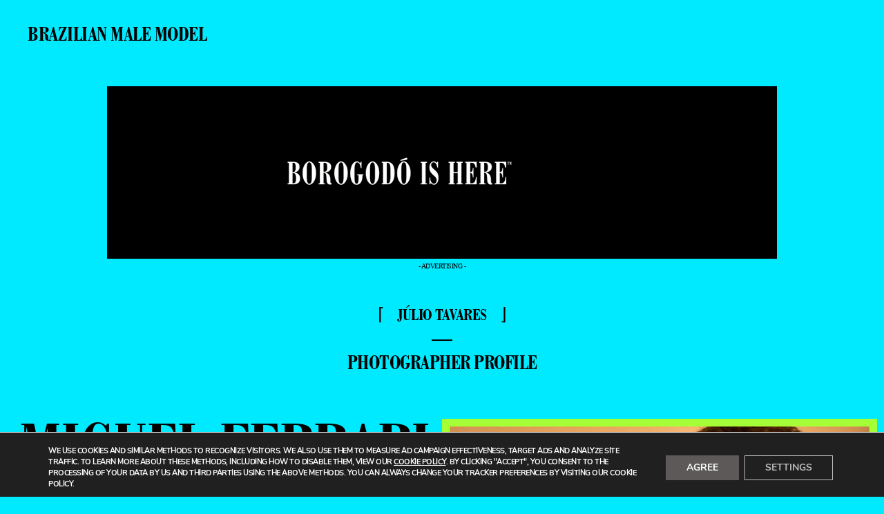

--- FILE ---
content_type: text/html; charset=UTF-8
request_url: https://www.brazilianmalemodel.com/julio-tavares/
body_size: 17671
content:
<!DOCTYPE html><html lang="en" xmlns="http://www.w3.org/1999/xhtml" xmlns:fb="http://www.facebook.com/2008/fbml" prefix="og: http://ogp.me/ns#"><head><meta charset="UTF-8"><meta http-equiv="content-language" content="en-US"><meta name="viewport" content="width=device-width, initial-scale=1"><meta name="google-site-verification" content="ukMDSqF1RY8buDK3z9QxgWRYFyrxkylQ2KwbbGUSyC8" /><meta name="yandex-verification" content="cb640ab14dfe5e63" /><meta name="p:domain_verify" content="45452c42e51d189d77aa49b6bf8282fd" /><meta property="fb:app_id" content="706794668854048" /><meta name='robots' content='index, follow, max-image-preview:large, max-snippet:-1, max-video-preview:-1' /><style>img:is([sizes="auto" i], [sizes^="auto," i]) { contain-intrinsic-size: 3000px 1500px }</style><title>Júlio Tavares | Photographer Profile | Brazilian Male Model</title><meta name="description" content="Photographer Profile: See the portfolio of Júlio Tavares published in Brazilian Male Model. Explore photos, editorials, and exclusive unseen content." /><link rel="canonical" href="https://www.brazilianmalemodel.com/julio-tavares/" /><link rel="next" href="https://www.brazilianmalemodel.com/julio-tavares/page/2/" /><meta property="og:locale" content="en_US" /><meta property="og:type" content="article" /><meta property="og:title" content="Júlio Tavares | Photographer Profile | Brazilian Male Model" /><meta property="og:description" content="Photographer Profile: See the portfolio of Júlio Tavares published in Brazilian Male Model. Explore photos, editorials, and exclusive unseen content." /><meta property="og:url" content="https://www.brazilianmalemodel.com/julio-tavares/" /><meta property="og:site_name" content="Brazilian Male Model" /><meta name="twitter:card" content="summary_large_image" /><meta name="twitter:site" content="@brazilian_mag" /> <script type="application/ld+json" class="yoast-schema-graph">{"@context":"https://schema.org","@graph":[{"@type":"CollectionPage","@id":"https://www.brazilianmalemodel.com/julio-tavares/","url":"https://www.brazilianmalemodel.com/julio-tavares/","name":"Júlio Tavares | Photographer Profile | Brazilian Male Model","isPartOf":{"@id":"https://www.brazilianmalemodel.com/#website"},"primaryImageOfPage":{"@id":"https://www.brazilianmalemodel.com/julio-tavares/#primaryimage"},"image":{"@id":"https://www.brazilianmalemodel.com/julio-tavares/#primaryimage"},"thumbnailUrl":"https://www.brazilianmalemodel.com/wp-content/uploads/2025/12/Miguel-Ferrari-by-Julio-Tavares-for-Brazilian-Male-Model_00_cover1.jpg","description":"Photographer Profile: See the portfolio of Júlio Tavares published in Brazilian Male Model. Explore photos, editorials, and exclusive unseen content.","breadcrumb":{"@id":"https://www.brazilianmalemodel.com/julio-tavares/#breadcrumb"},"inLanguage":"en-US"},{"@type":"ImageObject","inLanguage":"en-US","@id":"https://www.brazilianmalemodel.com/julio-tavares/#primaryimage","url":"https://www.brazilianmalemodel.com/wp-content/uploads/2025/12/Miguel-Ferrari-by-Julio-Tavares-for-Brazilian-Male-Model_00_cover1.jpg","contentUrl":"https://www.brazilianmalemodel.com/wp-content/uploads/2025/12/Miguel-Ferrari-by-Julio-Tavares-for-Brazilian-Male-Model_00_cover1.jpg","width":1200,"height":1489},{"@type":"BreadcrumbList","@id":"https://www.brazilianmalemodel.com/julio-tavares/#breadcrumb","itemListElement":[{"@type":"ListItem","position":1,"name":"The latest Exclusive Premiere","item":"https://www.brazilianmalemodel.com/"},{"@type":"ListItem","position":2,"name":"Júlio Tavares"}]},{"@type":"WebSite","@id":"https://www.brazilianmalemodel.com/#website","url":"https://www.brazilianmalemodel.com/","name":"Brazilian Male Model","description":"Nobody Has This Borogodó","publisher":{"@id":"https://www.brazilianmalemodel.com/#organization"},"alternateName":"Brazilian Male Model Magazine","potentialAction":[{"@type":"SearchAction","target":{"@type":"EntryPoint","urlTemplate":"https://www.brazilianmalemodel.com/?s={search_term_string}"},"query-input":{"@type":"PropertyValueSpecification","valueRequired":true,"valueName":"search_term_string"}}],"inLanguage":"en-US"},{"@type":"Organization","@id":"https://www.brazilianmalemodel.com/#organization","name":"Brazilian Male Model Magazine","alternateName":"brazilianmalemodel","url":"https://www.brazilianmalemodel.com/","logo":{"@type":"ImageObject","inLanguage":"en-US","@id":"https://www.brazilianmalemodel.com/#/schema/logo/image/","url":"https://www.brazilianmalemodel.com/wp-content/uploads/2017/01/avatar1-brazilianmalemodels.jpg","contentUrl":"https://www.brazilianmalemodel.com/wp-content/uploads/2017/01/avatar1-brazilianmalemodels.jpg","width":1600,"height":1600,"caption":"Brazilian Male Model Magazine"},"image":{"@id":"https://www.brazilianmalemodel.com/#/schema/logo/image/"},"sameAs":["http://www.facebook.com/brazilianmalemodel.mag/","https://x.com/brazilian_mag","https://www.instagram.com/brazilianmalemodel/","https://www.pinterest.com/brazilianmalemodel/","https://www.tiktok.com/@brazilianmalemodel","https://www.youtube.com/BrazilianMaleModel/","https://www.kwai.com/@brazilianmalemodel"]}]}</script> <link rel='dns-prefetch' href='//fonts.googleapis.com' /><link rel="alternate" type="application/rss+xml" title="Brazilian Male Model &raquo; Feed" href="https://www.brazilianmalemodel.com/feed/" /><style id='global-styles-inline-css' type='text/css'>:root{--wp--preset--aspect-ratio--square: 1;--wp--preset--aspect-ratio--4-3: 4/3;--wp--preset--aspect-ratio--3-4: 3/4;--wp--preset--aspect-ratio--3-2: 3/2;--wp--preset--aspect-ratio--2-3: 2/3;--wp--preset--aspect-ratio--16-9: 16/9;--wp--preset--aspect-ratio--9-16: 9/16;--wp--preset--color--black: #000000;--wp--preset--color--cyan-bluish-gray: #abb8c3;--wp--preset--color--white: #ffffff;--wp--preset--color--pale-pink: #f78da7;--wp--preset--color--vivid-red: #cf2e2e;--wp--preset--color--luminous-vivid-orange: #ff6900;--wp--preset--color--luminous-vivid-amber: #fcb900;--wp--preset--color--light-green-cyan: #7bdcb5;--wp--preset--color--vivid-green-cyan: #00d084;--wp--preset--color--pale-cyan-blue: #8ed1fc;--wp--preset--color--vivid-cyan-blue: #0693e3;--wp--preset--color--vivid-purple: #9b51e0;--wp--preset--gradient--vivid-cyan-blue-to-vivid-purple: linear-gradient(135deg,rgba(6,147,227,1) 0%,rgb(155,81,224) 100%);--wp--preset--gradient--light-green-cyan-to-vivid-green-cyan: linear-gradient(135deg,rgb(122,220,180) 0%,rgb(0,208,130) 100%);--wp--preset--gradient--luminous-vivid-amber-to-luminous-vivid-orange: linear-gradient(135deg,rgba(252,185,0,1) 0%,rgba(255,105,0,1) 100%);--wp--preset--gradient--luminous-vivid-orange-to-vivid-red: linear-gradient(135deg,rgba(255,105,0,1) 0%,rgb(207,46,46) 100%);--wp--preset--gradient--very-light-gray-to-cyan-bluish-gray: linear-gradient(135deg,rgb(238,238,238) 0%,rgb(169,184,195) 100%);--wp--preset--gradient--cool-to-warm-spectrum: linear-gradient(135deg,rgb(74,234,220) 0%,rgb(151,120,209) 20%,rgb(207,42,186) 40%,rgb(238,44,130) 60%,rgb(251,105,98) 80%,rgb(254,248,76) 100%);--wp--preset--gradient--blush-light-purple: linear-gradient(135deg,rgb(255,206,236) 0%,rgb(152,150,240) 100%);--wp--preset--gradient--blush-bordeaux: linear-gradient(135deg,rgb(254,205,165) 0%,rgb(254,45,45) 50%,rgb(107,0,62) 100%);--wp--preset--gradient--luminous-dusk: linear-gradient(135deg,rgb(255,203,112) 0%,rgb(199,81,192) 50%,rgb(65,88,208) 100%);--wp--preset--gradient--pale-ocean: linear-gradient(135deg,rgb(255,245,203) 0%,rgb(182,227,212) 50%,rgb(51,167,181) 100%);--wp--preset--gradient--electric-grass: linear-gradient(135deg,rgb(202,248,128) 0%,rgb(113,206,126) 100%);--wp--preset--gradient--midnight: linear-gradient(135deg,rgb(2,3,129) 0%,rgb(40,116,252) 100%);--wp--preset--font-size--small: 13px;--wp--preset--font-size--medium: 20px;--wp--preset--font-size--large: 36px;--wp--preset--font-size--x-large: 42px;--wp--preset--spacing--20: 0.44rem;--wp--preset--spacing--30: 0.67rem;--wp--preset--spacing--40: 1rem;--wp--preset--spacing--50: 1.5rem;--wp--preset--spacing--60: 2.25rem;--wp--preset--spacing--70: 3.38rem;--wp--preset--spacing--80: 5.06rem;--wp--preset--shadow--natural: 6px 6px 9px rgba(0, 0, 0, 0.2);--wp--preset--shadow--deep: 12px 12px 50px rgba(0, 0, 0, 0.4);--wp--preset--shadow--sharp: 6px 6px 0px rgba(0, 0, 0, 0.2);--wp--preset--shadow--outlined: 6px 6px 0px -3px rgba(255, 255, 255, 1), 6px 6px rgba(0, 0, 0, 1);--wp--preset--shadow--crisp: 6px 6px 0px rgba(0, 0, 0, 1);}:where(.is-layout-flex){gap: 0.5em;}:where(.is-layout-grid){gap: 0.5em;}body .is-layout-flex{display: flex;}.is-layout-flex{flex-wrap: wrap;align-items: center;}.is-layout-flex > :is(*, div){margin: 0;}body .is-layout-grid{display: grid;}.is-layout-grid > :is(*, div){margin: 0;}:where(.wp-block-columns.is-layout-flex){gap: 2em;}:where(.wp-block-columns.is-layout-grid){gap: 2em;}:where(.wp-block-post-template.is-layout-flex){gap: 1.25em;}:where(.wp-block-post-template.is-layout-grid){gap: 1.25em;}.has-black-color{color: var(--wp--preset--color--black) !important;}.has-cyan-bluish-gray-color{color: var(--wp--preset--color--cyan-bluish-gray) !important;}.has-white-color{color: var(--wp--preset--color--white) !important;}.has-pale-pink-color{color: var(--wp--preset--color--pale-pink) !important;}.has-vivid-red-color{color: var(--wp--preset--color--vivid-red) !important;}.has-luminous-vivid-orange-color{color: var(--wp--preset--color--luminous-vivid-orange) !important;}.has-luminous-vivid-amber-color{color: var(--wp--preset--color--luminous-vivid-amber) !important;}.has-light-green-cyan-color{color: var(--wp--preset--color--light-green-cyan) !important;}.has-vivid-green-cyan-color{color: var(--wp--preset--color--vivid-green-cyan) !important;}.has-pale-cyan-blue-color{color: var(--wp--preset--color--pale-cyan-blue) !important;}.has-vivid-cyan-blue-color{color: var(--wp--preset--color--vivid-cyan-blue) !important;}.has-vivid-purple-color{color: var(--wp--preset--color--vivid-purple) !important;}.has-black-background-color{background-color: var(--wp--preset--color--black) !important;}.has-cyan-bluish-gray-background-color{background-color: var(--wp--preset--color--cyan-bluish-gray) !important;}.has-white-background-color{background-color: var(--wp--preset--color--white) !important;}.has-pale-pink-background-color{background-color: var(--wp--preset--color--pale-pink) !important;}.has-vivid-red-background-color{background-color: var(--wp--preset--color--vivid-red) !important;}.has-luminous-vivid-orange-background-color{background-color: var(--wp--preset--color--luminous-vivid-orange) !important;}.has-luminous-vivid-amber-background-color{background-color: var(--wp--preset--color--luminous-vivid-amber) !important;}.has-light-green-cyan-background-color{background-color: var(--wp--preset--color--light-green-cyan) !important;}.has-vivid-green-cyan-background-color{background-color: var(--wp--preset--color--vivid-green-cyan) !important;}.has-pale-cyan-blue-background-color{background-color: var(--wp--preset--color--pale-cyan-blue) !important;}.has-vivid-cyan-blue-background-color{background-color: var(--wp--preset--color--vivid-cyan-blue) !important;}.has-vivid-purple-background-color{background-color: var(--wp--preset--color--vivid-purple) !important;}.has-black-border-color{border-color: var(--wp--preset--color--black) !important;}.has-cyan-bluish-gray-border-color{border-color: var(--wp--preset--color--cyan-bluish-gray) !important;}.has-white-border-color{border-color: var(--wp--preset--color--white) !important;}.has-pale-pink-border-color{border-color: var(--wp--preset--color--pale-pink) !important;}.has-vivid-red-border-color{border-color: var(--wp--preset--color--vivid-red) !important;}.has-luminous-vivid-orange-border-color{border-color: var(--wp--preset--color--luminous-vivid-orange) !important;}.has-luminous-vivid-amber-border-color{border-color: var(--wp--preset--color--luminous-vivid-amber) !important;}.has-light-green-cyan-border-color{border-color: var(--wp--preset--color--light-green-cyan) !important;}.has-vivid-green-cyan-border-color{border-color: var(--wp--preset--color--vivid-green-cyan) !important;}.has-pale-cyan-blue-border-color{border-color: var(--wp--preset--color--pale-cyan-blue) !important;}.has-vivid-cyan-blue-border-color{border-color: var(--wp--preset--color--vivid-cyan-blue) !important;}.has-vivid-purple-border-color{border-color: var(--wp--preset--color--vivid-purple) !important;}.has-vivid-cyan-blue-to-vivid-purple-gradient-background{background: var(--wp--preset--gradient--vivid-cyan-blue-to-vivid-purple) !important;}.has-light-green-cyan-to-vivid-green-cyan-gradient-background{background: var(--wp--preset--gradient--light-green-cyan-to-vivid-green-cyan) !important;}.has-luminous-vivid-amber-to-luminous-vivid-orange-gradient-background{background: var(--wp--preset--gradient--luminous-vivid-amber-to-luminous-vivid-orange) !important;}.has-luminous-vivid-orange-to-vivid-red-gradient-background{background: var(--wp--preset--gradient--luminous-vivid-orange-to-vivid-red) !important;}.has-very-light-gray-to-cyan-bluish-gray-gradient-background{background: var(--wp--preset--gradient--very-light-gray-to-cyan-bluish-gray) !important;}.has-cool-to-warm-spectrum-gradient-background{background: var(--wp--preset--gradient--cool-to-warm-spectrum) !important;}.has-blush-light-purple-gradient-background{background: var(--wp--preset--gradient--blush-light-purple) !important;}.has-blush-bordeaux-gradient-background{background: var(--wp--preset--gradient--blush-bordeaux) !important;}.has-luminous-dusk-gradient-background{background: var(--wp--preset--gradient--luminous-dusk) !important;}.has-pale-ocean-gradient-background{background: var(--wp--preset--gradient--pale-ocean) !important;}.has-electric-grass-gradient-background{background: var(--wp--preset--gradient--electric-grass) !important;}.has-midnight-gradient-background{background: var(--wp--preset--gradient--midnight) !important;}.has-small-font-size{font-size: var(--wp--preset--font-size--small) !important;}.has-medium-font-size{font-size: var(--wp--preset--font-size--medium) !important;}.has-large-font-size{font-size: var(--wp--preset--font-size--large) !important;}.has-x-large-font-size{font-size: var(--wp--preset--font-size--x-large) !important;}
:where(.wp-block-post-template.is-layout-flex){gap: 1.25em;}:where(.wp-block-post-template.is-layout-grid){gap: 1.25em;}
:where(.wp-block-columns.is-layout-flex){gap: 2em;}:where(.wp-block-columns.is-layout-grid){gap: 2em;}
:root :where(.wp-block-pullquote){font-size: 1.5em;line-height: 1.6;}</style><link rel='stylesheet' id='zeitreise-fonts-css' href='https://fonts.googleapis.com/css?family=Martel+Sans%3A400%2C700%2C800%2C900&#038;subset=latin,latin-ext' type='text/css' media='all' /><link rel='stylesheet' id='zeitreise-style-css' href='https://www.brazilianmalemodel.com/wp-content/cache/autoptimize/autoptimize_single_e19be78ddaebe336e4ac560041d56ee2.php?ver=20151030' type='text/css' media='all' /><link rel='stylesheet' id='zeitreise-animatecss-css' href='https://www.brazilianmalemodel.com/wp-content/themes/zeitreise/css/animate.min.css?ver=3.4.0' type='text/css' media='all' /><link rel='stylesheet' id='zeitreise-slick-style-css' href='https://www.brazilianmalemodel.com/wp-content/cache/autoptimize/autoptimize_single_88b2daf9da57af3ab03fea77577a2fe5.php?ver=da729f347ac89be6383a4a815d294622' type='text/css' media='all' /><link rel='stylesheet' id='moove_gdpr_frontend-css' href='https://www.brazilianmalemodel.com/wp-content/cache/autoptimize/autoptimize_single_fa720c8532a35a9ee87600b97339b760.php?ver=5.0.9' type='text/css' media='all' /><style id='moove_gdpr_frontend-inline-css' type='text/css'>#moove_gdpr_cookie_modal,#moove_gdpr_cookie_info_bar,.gdpr_cookie_settings_shortcode_content{font-family:&#039;Nunito&#039;,sans-serif}#moove_gdpr_save_popup_settings_button{background-color:#373737;color:#fff}#moove_gdpr_save_popup_settings_button:hover{background-color:#000}#moove_gdpr_cookie_info_bar .moove-gdpr-info-bar-container .moove-gdpr-info-bar-content a.mgbutton,#moove_gdpr_cookie_info_bar .moove-gdpr-info-bar-container .moove-gdpr-info-bar-content button.mgbutton{background-color:#5d5959}#moove_gdpr_cookie_modal .moove-gdpr-modal-content .moove-gdpr-modal-footer-content .moove-gdpr-button-holder a.mgbutton,#moove_gdpr_cookie_modal .moove-gdpr-modal-content .moove-gdpr-modal-footer-content .moove-gdpr-button-holder button.mgbutton,.gdpr_cookie_settings_shortcode_content .gdpr-shr-button.button-green{background-color:#5d5959;border-color:#5d5959}#moove_gdpr_cookie_modal .moove-gdpr-modal-content .moove-gdpr-modal-footer-content .moove-gdpr-button-holder a.mgbutton:hover,#moove_gdpr_cookie_modal .moove-gdpr-modal-content .moove-gdpr-modal-footer-content .moove-gdpr-button-holder button.mgbutton:hover,.gdpr_cookie_settings_shortcode_content .gdpr-shr-button.button-green:hover{background-color:#fff;color:#5d5959}#moove_gdpr_cookie_modal .moove-gdpr-modal-content .moove-gdpr-modal-close i,#moove_gdpr_cookie_modal .moove-gdpr-modal-content .moove-gdpr-modal-close span.gdpr-icon{background-color:#5d5959;border:1px solid #5d5959}#moove_gdpr_cookie_info_bar span.moove-gdpr-infobar-allow-all.focus-g,#moove_gdpr_cookie_info_bar span.moove-gdpr-infobar-allow-all:focus,#moove_gdpr_cookie_info_bar button.moove-gdpr-infobar-allow-all.focus-g,#moove_gdpr_cookie_info_bar button.moove-gdpr-infobar-allow-all:focus,#moove_gdpr_cookie_info_bar span.moove-gdpr-infobar-reject-btn.focus-g,#moove_gdpr_cookie_info_bar span.moove-gdpr-infobar-reject-btn:focus,#moove_gdpr_cookie_info_bar button.moove-gdpr-infobar-reject-btn.focus-g,#moove_gdpr_cookie_info_bar button.moove-gdpr-infobar-reject-btn:focus,#moove_gdpr_cookie_info_bar span.change-settings-button.focus-g,#moove_gdpr_cookie_info_bar span.change-settings-button:focus,#moove_gdpr_cookie_info_bar button.change-settings-button.focus-g,#moove_gdpr_cookie_info_bar button.change-settings-button:focus{-webkit-box-shadow:0 0 1px 3px #5d5959;-moz-box-shadow:0 0 1px 3px #5d5959;box-shadow:0 0 1px 3px #5d5959}#moove_gdpr_cookie_modal .moove-gdpr-modal-content .moove-gdpr-modal-close i:hover,#moove_gdpr_cookie_modal .moove-gdpr-modal-content .moove-gdpr-modal-close span.gdpr-icon:hover,#moove_gdpr_cookie_info_bar span[data-href]>u.change-settings-button{color:#5d5959}#moove_gdpr_cookie_modal .moove-gdpr-modal-content .moove-gdpr-modal-left-content #moove-gdpr-menu li.menu-item-selected a span.gdpr-icon,#moove_gdpr_cookie_modal .moove-gdpr-modal-content .moove-gdpr-modal-left-content #moove-gdpr-menu li.menu-item-selected button span.gdpr-icon{color:inherit}#moove_gdpr_cookie_modal .moove-gdpr-modal-content .moove-gdpr-modal-left-content #moove-gdpr-menu li a span.gdpr-icon,#moove_gdpr_cookie_modal .moove-gdpr-modal-content .moove-gdpr-modal-left-content #moove-gdpr-menu li button span.gdpr-icon{color:inherit}#moove_gdpr_cookie_modal .gdpr-acc-link{line-height:0;font-size:0;color:transparent;position:absolute}#moove_gdpr_cookie_modal .moove-gdpr-modal-content .moove-gdpr-modal-close:hover i,#moove_gdpr_cookie_modal .moove-gdpr-modal-content .moove-gdpr-modal-left-content #moove-gdpr-menu li a,#moove_gdpr_cookie_modal .moove-gdpr-modal-content .moove-gdpr-modal-left-content #moove-gdpr-menu li button,#moove_gdpr_cookie_modal .moove-gdpr-modal-content .moove-gdpr-modal-left-content #moove-gdpr-menu li button i,#moove_gdpr_cookie_modal .moove-gdpr-modal-content .moove-gdpr-modal-left-content #moove-gdpr-menu li a i,#moove_gdpr_cookie_modal .moove-gdpr-modal-content .moove-gdpr-tab-main .moove-gdpr-tab-main-content a:hover,#moove_gdpr_cookie_info_bar.moove-gdpr-dark-scheme .moove-gdpr-info-bar-container .moove-gdpr-info-bar-content a.mgbutton:hover,#moove_gdpr_cookie_info_bar.moove-gdpr-dark-scheme .moove-gdpr-info-bar-container .moove-gdpr-info-bar-content button.mgbutton:hover,#moove_gdpr_cookie_info_bar.moove-gdpr-dark-scheme .moove-gdpr-info-bar-container .moove-gdpr-info-bar-content a:hover,#moove_gdpr_cookie_info_bar.moove-gdpr-dark-scheme .moove-gdpr-info-bar-container .moove-gdpr-info-bar-content button:hover,#moove_gdpr_cookie_info_bar.moove-gdpr-dark-scheme .moove-gdpr-info-bar-container .moove-gdpr-info-bar-content span.change-settings-button:hover,#moove_gdpr_cookie_info_bar.moove-gdpr-dark-scheme .moove-gdpr-info-bar-container .moove-gdpr-info-bar-content button.change-settings-button:hover,#moove_gdpr_cookie_info_bar.moove-gdpr-dark-scheme .moove-gdpr-info-bar-container .moove-gdpr-info-bar-content u.change-settings-button:hover,#moove_gdpr_cookie_info_bar span[data-href]>u.change-settings-button,#moove_gdpr_cookie_info_bar.moove-gdpr-dark-scheme .moove-gdpr-info-bar-container .moove-gdpr-info-bar-content a.mgbutton.focus-g,#moove_gdpr_cookie_info_bar.moove-gdpr-dark-scheme .moove-gdpr-info-bar-container .moove-gdpr-info-bar-content button.mgbutton.focus-g,#moove_gdpr_cookie_info_bar.moove-gdpr-dark-scheme .moove-gdpr-info-bar-container .moove-gdpr-info-bar-content a.focus-g,#moove_gdpr_cookie_info_bar.moove-gdpr-dark-scheme .moove-gdpr-info-bar-container .moove-gdpr-info-bar-content button.focus-g,#moove_gdpr_cookie_info_bar.moove-gdpr-dark-scheme .moove-gdpr-info-bar-container .moove-gdpr-info-bar-content a.mgbutton:focus,#moove_gdpr_cookie_info_bar.moove-gdpr-dark-scheme .moove-gdpr-info-bar-container .moove-gdpr-info-bar-content button.mgbutton:focus,#moove_gdpr_cookie_info_bar.moove-gdpr-dark-scheme .moove-gdpr-info-bar-container .moove-gdpr-info-bar-content a:focus,#moove_gdpr_cookie_info_bar.moove-gdpr-dark-scheme .moove-gdpr-info-bar-container .moove-gdpr-info-bar-content button:focus,#moove_gdpr_cookie_info_bar.moove-gdpr-dark-scheme .moove-gdpr-info-bar-container .moove-gdpr-info-bar-content span.change-settings-button.focus-g,span.change-settings-button:focus,button.change-settings-button.focus-g,button.change-settings-button:focus,#moove_gdpr_cookie_info_bar.moove-gdpr-dark-scheme .moove-gdpr-info-bar-container .moove-gdpr-info-bar-content u.change-settings-button.focus-g,#moove_gdpr_cookie_info_bar.moove-gdpr-dark-scheme .moove-gdpr-info-bar-container .moove-gdpr-info-bar-content u.change-settings-button:focus{color:#5d5959}#moove_gdpr_cookie_modal .moove-gdpr-branding.focus-g span,#moove_gdpr_cookie_modal .moove-gdpr-modal-content .moove-gdpr-tab-main a.focus-g,#moove_gdpr_cookie_modal .moove-gdpr-modal-content .moove-gdpr-tab-main .gdpr-cd-details-toggle.focus-g{color:#5d5959}#moove_gdpr_cookie_modal.gdpr_lightbox-hide{display:none}#moove_gdpr_cookie_info_bar .moove-gdpr-info-bar-container .moove-gdpr-info-bar-content a.mgbutton,#moove_gdpr_cookie_info_bar .moove-gdpr-info-bar-container .moove-gdpr-info-bar-content button.mgbutton,#moove_gdpr_cookie_modal .moove-gdpr-modal-content .moove-gdpr-modal-footer-content .moove-gdpr-button-holder a.mgbutton,#moove_gdpr_cookie_modal .moove-gdpr-modal-content .moove-gdpr-modal-footer-content .moove-gdpr-button-holder button.mgbutton,.gdpr-shr-button,#moove_gdpr_cookie_info_bar .moove-gdpr-infobar-close-btn{border-radius:0}</style> <script type="text/javascript" src="https://www.brazilianmalemodel.com/wp-includes/js/jquery/jquery.min.js?ver=3.7.1" id="jquery-core-js"></script> <script defer type="text/javascript" src="https://www.brazilianmalemodel.com/wp-includes/js/jquery/jquery-migrate.min.js?ver=3.4.1" id="jquery-migrate-js"></script> <script defer type="text/javascript" src="https://www.brazilianmalemodel.com/wp-content/themes/zeitreise/js/pace.min.js?ver=1.0.0" id="zeitreise-loadingbar-js"></script> <script defer type="text/javascript" src="https://www.brazilianmalemodel.com/wp-content/themes/zeitreise/js/jquery.viewportchecker.min.js?ver=1.8.5" id="zeitreise-viewportchecker-js"></script> <script defer type="text/javascript" src="https://www.brazilianmalemodel.com/wp-content/themes/zeitreise/js/jquery.waypoints.min.js?ver=4.0.0" id="zeitreise-waypoints-js"></script> <script defer type="text/javascript" src="https://www.brazilianmalemodel.com/wp-content/themes/zeitreise/js/sticky.min.js?ver=4.0.0" id="zeitreise-waypoints-sticky-js"></script> <script defer type="text/javascript" src="https://www.brazilianmalemodel.com/wp-content/themes/zeitreise/js/slick/slick.min.js?ver=da729f347ac89be6383a4a815d294622" id="zeitreise-slick-js"></script> <script defer src="[data-uri]"></script> <style type="text/css">.entry-content a, .widget p a, .textwidget a { color: #0a0a0a; }#overlay-wrap, .pace .pace-progress, .testimonials-wrap { background: #c3ff4f; }</style><style type="text/css" id="custom-background-css">body.custom-background { background-color: #00eaff; }</style><link rel="preconnect" href="https://www.google-analytics.com" crossorigin><link rel="preconnect" href="https://www.googletagmanager.com" crossorigin><link rel="preconnect" href="https://connect.facebook.net" crossorigin><link rel="preconnect" href="https://pagead2.googlesyndication.com" crossorigin><link rel="preconnect" href="https://mc.yandex.ru" crossorigin><link rel="preconnect" href="https://br.pinterest.com" crossorigin><link rel="icon" href="https://www.brazilianmalemodel.com/favicon_BRAZILIANMALEMODEL.ico" type="image/x-icon"><link rel="apple-touch-icon" href="https://www.brazilianmalemodel.com/icon-brazilianmalemodel.png"><link rel="preload" href="https://fonts.googleapis.com/css?family=Martel+Sans:400,700,800,900&subset=latin,latin-ext" as="style" onload="this.onload=null;this.rel='stylesheet'"> <noscript><link href="https://fonts.googleapis.com/css?family=Martel+Sans:400,700,800,900&subset=latin,latin-ext" rel="stylesheet"></noscript>  <script defer src="[data-uri]"></script>  <script defer src="[data-uri]"></script>  <script defer id="aclib" type="text/javascript" src="//acscdn.com/script/aclib.js"></script> </head><body data-rsssl=1 class="archive category category-julio-tavares category-1070 custom-background wp-theme-zeitreise not-front masonry three-columns team-three-columns" oncut="return false" ondragstart='return false' oncontextmenu='return(event.crtlKey);' > <noscript><iframe src="https://www.googletagmanager.com/ns.html?id=GTM-KLDJ294" height="0" width="0" style="display:none;visibility:hidden"></iframe></noscript> <noscript><img height="1" width="1" style="display:none" src="https://www.facebook.com/tr?id=1754032458380298&ev=PageView&noscript=1" /></noscript><div id="container"><div class="header-wrap"><header id="masthead" role="banner"><div id="site-branding"><div class="title-description-wrap"><p class="site-title"> <a href="https://www.brazilianmalemodel.com/" rel="home">Brazilian Male Model</a></p></div></div></header></div></div><div id="main-content-container" class="main-content-container"><div id="colophon-topo"></div></div><div class="box-content"><div id="publi-magazine"><div class="erase"> <script async src="https://pagead2.googlesyndication.com/pagead/js/adsbygoogle.js?client=ca-pub-6642779547275028"
					 crossorigin="anonymous"></script> <div style="width:970px; margin:0 auto; padding:0;"> <a href="https://www.borogodoishere.com/clothes/?mpage=3?utm_source=BMMMAG&utm_medium=bannerBMMMAGWindows&utm_campaign=ipanemaboy&utm_id=AGO23&utm_content=AGO23" target="_new"><figure style="height:auto;"><img alt="borogodoishere" border="0" width="970" height="380" srcset="https://www.brazilianmalemodel.com/wp-content/banners/_banner_2023ago_vitrine_970x250px-4.gif"></figure></a><figcaption class="alert-ads">- advertising -</figcaption></div></div><div class="erase-mobile" style="padding:0 0 15%;"><div style="width:360px; margin:0 auto; padding:0;"> <a href="http://www.borogodoishere.com/?utm_source=BMMMAG&utm_medium=bannerBMMMAG&utm_campaign=boy&utm_id=AGO23&utm_content=AGO23" target="_new"><figure style="height:auto;"><img alt="borogodoishere" border="0" width="360" height="380" srcset="https://www.brazilianmalemodel.com/wp-content/banners/_banner_2023jan_borogodoishere_360x380px.gif"></figure></a><figcaption class="alert-ads">- advertising -</figcaption></div></div></div><header class="archive-header"><h1>&lceil;&nbsp;&nbsp;Júlio Tavares&nbsp;&nbsp;&rfloor;</h1><div style="margin-bottom: 5%;">&mdash;<br><p><a href="https://www.instagram.com/juliotavaresbox/" target="_blank" rel="noopener noreferrer">Photographer Profile</a></p></div></header><div id="primary" class="site-content cf" role="main"><article id="post-33264" class="cf post-33264 post type-post status-publish format-standard has-post-thumbnail hentry category-miguel-ferrari category-premiere category-julio-tavares tag-artist-management-companies"><div class="entry-header"><div class="title-description-wrap"><h2 class="entry-title"><a href="https://www.brazilianmalemodel.com/miguel-ferrari-by-julio-tavares/" rel="bookmark">Miguel Ferrari by Julio Tavares</a></h2></div><div><footer class="entry-roster"><h3><span class="entry-line">AGENCY</span></h3><div class="entry-tags"><ul><li><a href="https://www.brazilianmalemodel.com/tag/artist-management-companies/" rel="tag">artist management companies</a></li></ul></div> <span class="entry-line">&mdash;</span><div class="entry-tags"><a href="https://www.brazilianmalemodel.com/miguel-ferrari/" rel="category tag">- Miguel Ferrari -</a><ul><li><a href="https://www.brazilianmalemodel.com/premiere/" rel="category tag">=premiere =</a><ul><li><a href="https://www.brazilianmalemodel.com/julio-tavares/" rel="category tag">Júlio Tavares</a></div> <span class="entry-line">&ndash;</span></footer></div></div><div class="content-wrap"><div class="entry-thumbnail"><a href="https://www.brazilianmalemodel.com/miguel-ferrari-by-julio-tavares/" ONFOCUS="blur()"><img width="1200" height="1489" src="https://www.brazilianmalemodel.com/wp-content/uploads/2025/12/Miguel-Ferrari-by-Julio-Tavares-for-Brazilian-Male-Model_00_cover1.jpg" class="attachment-zeitreise-home size-zeitreise-home wp-post-image" alt="Miguel Ferrari by Julio Tavares" decoding="async" srcset="https://www.brazilianmalemodel.com/wp-content/uploads/2025/12/Miguel-Ferrari-by-Julio-Tavares-for-Brazilian-Male-Model_00_cover1.jpg 1200w, https://www.brazilianmalemodel.com/wp-content/uploads/2025/12/Miguel-Ferrari-by-Julio-Tavares-for-Brazilian-Male-Model_00_cover1-768x953.jpg 768w, https://www.brazilianmalemodel.com/wp-content/uploads/2025/12/Miguel-Ferrari-by-Julio-Tavares-for-Brazilian-Male-Model_00_cover1-975x1210.jpg 975w" sizes="(max-width: 1200px) 100vw, 1200px" /></a></div></div></article><article id="post-29629" class="cf post-29629 post type-post status-publish format-standard has-post-thumbnail hentry category-ricardo-furlan category-premiere category-julio-tavares category-borogodo-is-here tag-base-mgt tag-ford-models-brasil tag-front-models"><div class="entry-header"><div class="title-description-wrap"><h2 class="entry-title"><a href="https://www.brazilianmalemodel.com/ricardo-furlan-by-julio-tavares-with-borogodo-is-here/" rel="bookmark">Ricardo Furlan by Julio Tavares with Borogodó Is Here</a></h2></div><div><footer class="entry-roster"><h3><span class="entry-line">AGENCY</span></h3><div class="entry-tags"><ul><li><a href="https://www.brazilianmalemodel.com/tag/base-mgt/" rel="tag">Base Mgt</a></li><li><a href="https://www.brazilianmalemodel.com/tag/ford-models-brasil/" rel="tag">Ford Models Brasil</a></li><li><a href="https://www.brazilianmalemodel.com/tag/front-models/" rel="tag">Front Models</a></li></ul></div> <span class="entry-line">&mdash;</span><div class="entry-tags"><a href="https://www.brazilianmalemodel.com/ricardo-furlan/" rel="category tag">- Ricardo Furlan -</a><ul><li><a href="https://www.brazilianmalemodel.com/premiere/" rel="category tag">=premiere =</a><ul><li><a href="https://www.brazilianmalemodel.com/julio-tavares/" rel="category tag">Júlio Tavares</a><ul><li><a href="https://www.brazilianmalemodel.com/borogodo-is-here/" rel="category tag">[Borogodó Is Here]</a></div> <span class="entry-line">&ndash;</span></footer></div></div><div class="content-wrap"><div class="entry-thumbnail"><a href="https://www.brazilianmalemodel.com/ricardo-furlan-by-julio-tavares-with-borogodo-is-here/" ONFOCUS="blur()"><img width="1200" height="1489" src="https://www.brazilianmalemodel.com/wp-content/uploads/2023/09/ricardo-furlan-by-julio-tavares-with-borogodo-is-here-for-brazilian-male-model-00.jpg" class="attachment-zeitreise-home size-zeitreise-home wp-post-image" alt="Ricardo Furlan by Julio Tavares with Borogodó Is Here" decoding="async" loading="lazy" srcset="https://www.brazilianmalemodel.com/wp-content/uploads/2023/09/ricardo-furlan-by-julio-tavares-with-borogodo-is-here-for-brazilian-male-model-00.jpg 1200w, https://www.brazilianmalemodel.com/wp-content/uploads/2023/09/ricardo-furlan-by-julio-tavares-with-borogodo-is-here-for-brazilian-male-model-00-768x953.jpg 768w, https://www.brazilianmalemodel.com/wp-content/uploads/2023/09/ricardo-furlan-by-julio-tavares-with-borogodo-is-here-for-brazilian-male-model-00-975x1210.jpg 975w" sizes="auto, (max-width: 1200px) 100vw, 1200px" /></a></div></div></article><article id="post-28642" class="cf post-28642 post type-post status-publish format-standard has-post-thumbnail hentry category-filipe-renan category-thehottest category-premiere category-julio-tavares tag-dna-agency"><div class="entry-header"><div class="title-description-wrap"><h2 class="entry-title"><a href="https://www.brazilianmalemodel.com/filipe-renan-by-julio-tavares/" rel="bookmark">Filipe Renan by Júlio Tavares</a></h2></div><div><footer class="entry-roster"><h3><span class="entry-line">AGENCY</span></h3><div class="entry-tags"><ul><li><a href="https://www.brazilianmalemodel.com/tag/dna-agency/" rel="tag">Dna Agency</a></li></ul></div> <span class="entry-line">&mdash;</span><div class="entry-tags"><a href="https://www.brazilianmalemodel.com/filipe-renan/" rel="category tag">- Filipe Renan -</a><ul><li><a href="https://www.brazilianmalemodel.com/thehottest/" rel="category tag">= THE HOTTEST =</a><ul><li><a href="https://www.brazilianmalemodel.com/premiere/" rel="category tag">=premiere =</a><ul><li><a href="https://www.brazilianmalemodel.com/julio-tavares/" rel="category tag">Júlio Tavares</a></div> <span class="entry-line">&ndash;</span></footer></div></div><div class="content-wrap"><div class="entry-thumbnail"><a href="https://www.brazilianmalemodel.com/filipe-renan-by-julio-tavares/" ONFOCUS="blur()"><img width="1200" height="1489" src="https://www.brazilianmalemodel.com/wp-content/uploads/2023/04/filipe-renan-by-julio-tavares-by-brazilian-male-model-00.jpg" class="attachment-zeitreise-home size-zeitreise-home wp-post-image" alt="Filipe Renan by Júlio Tavares" decoding="async" loading="lazy" srcset="https://www.brazilianmalemodel.com/wp-content/uploads/2023/04/filipe-renan-by-julio-tavares-by-brazilian-male-model-00.jpg 1200w, https://www.brazilianmalemodel.com/wp-content/uploads/2023/04/filipe-renan-by-julio-tavares-by-brazilian-male-model-00-768x953.jpg 768w, https://www.brazilianmalemodel.com/wp-content/uploads/2023/04/filipe-renan-by-julio-tavares-by-brazilian-male-model-00-975x1210.jpg 975w" sizes="auto, (max-width: 1200px) 100vw, 1200px" /></a></div></div></article><article id="post-28198" class="cf post-28198 post type-post status-publish format-standard has-post-thumbnail hentry category-joao-carlos category-premiere category-julio-tavares tag-atto-mgt"><div class="entry-header"><div class="title-description-wrap"><h2 class="entry-title"><a href="https://www.brazilianmalemodel.com/joao-carlos-by-julio-tavares/" rel="bookmark">João Carlos by Júlio Tavares</a></h2></div><div><footer class="entry-roster"><h3><span class="entry-line">AGENCY</span></h3><div class="entry-tags"><ul><li><a href="https://www.brazilianmalemodel.com/tag/atto-mgt/" rel="tag">Atto Mgt</a></li></ul></div> <span class="entry-line">&mdash;</span><div class="entry-tags"><a href="https://www.brazilianmalemodel.com/joao-carlos/" rel="category tag">- João Carlos -</a><ul><li><a href="https://www.brazilianmalemodel.com/premiere/" rel="category tag">=premiere =</a><ul><li><a href="https://www.brazilianmalemodel.com/julio-tavares/" rel="category tag">Júlio Tavares</a></div> <span class="entry-line">&ndash;</span></footer></div></div><div class="content-wrap"><div class="entry-thumbnail"><a href="https://www.brazilianmalemodel.com/joao-carlos-by-julio-tavares/" ONFOCUS="blur()"><img width="1200" height="1489" src="https://www.brazilianmalemodel.com/wp-content/uploads/2023/02/joao-carlos-by-julio-tavares-for-brazilian-male-model-00.jpg" class="attachment-zeitreise-home size-zeitreise-home wp-post-image" alt="João Carlos by Júlio Tavares" decoding="async" loading="lazy" srcset="https://www.brazilianmalemodel.com/wp-content/uploads/2023/02/joao-carlos-by-julio-tavares-for-brazilian-male-model-00.jpg 1200w, https://www.brazilianmalemodel.com/wp-content/uploads/2023/02/joao-carlos-by-julio-tavares-for-brazilian-male-model-00-768x953.jpg 768w, https://www.brazilianmalemodel.com/wp-content/uploads/2023/02/joao-carlos-by-julio-tavares-for-brazilian-male-model-00-975x1210.jpg 975w" sizes="auto, (max-width: 1200px) 100vw, 1200px" /></a></div></div></article><article id="post-27450" class="cf post-27450 post type-post status-publish format-standard has-post-thumbnail hentry category-joao-pedro-parigot category-paulo-ricardo-parigot category-premiere category-julio-tavares tag-base-mgt"><div class="entry-header"><div class="title-description-wrap"><h2 class="entry-title"><a href="https://www.brazilianmalemodel.com/joao-pedro-paulo-ricardo-parigot-by-julio-tavares/" rel="bookmark">João Pedro &#038; Paulo Ricardo Parigot by Júlio Tavares</a></h2></div><div><footer class="entry-roster"><h3><span class="entry-line">AGENCY</span></h3><div class="entry-tags"><ul><li><a href="https://www.brazilianmalemodel.com/tag/base-mgt/" rel="tag">Base Mgt</a></li></ul></div> <span class="entry-line">&mdash;</span><div class="entry-tags"><a href="https://www.brazilianmalemodel.com/joao-pedro-parigot/" rel="category tag">- João Pedro Parigot -</a><ul><li><a href="https://www.brazilianmalemodel.com/paulo-ricardo-parigot/" rel="category tag">- Paulo Ricardo Parigot -</a><ul><li><a href="https://www.brazilianmalemodel.com/premiere/" rel="category tag">=premiere =</a><ul><li><a href="https://www.brazilianmalemodel.com/julio-tavares/" rel="category tag">Júlio Tavares</a></div> <span class="entry-line">&ndash;</span></footer></div></div><div class="content-wrap"><div class="entry-thumbnail"><a href="https://www.brazilianmalemodel.com/joao-pedro-paulo-ricardo-parigot-by-julio-tavares/" ONFOCUS="blur()"><img width="1200" height="1489" src="https://www.brazilianmalemodel.com/wp-content/uploads/2022/11/joao-pedro-paulo-ricardo-parigot-by-julio-tavares-for-brazilian-male-model-00-1200x1489.jpg" class="attachment-zeitreise-home size-zeitreise-home wp-post-image" alt="João Pedro &#038; Paulo Ricardo Parigot by Júlio Tavares" decoding="async" loading="lazy" srcset="https://www.brazilianmalemodel.com/wp-content/uploads/2022/11/joao-pedro-paulo-ricardo-parigot-by-julio-tavares-for-brazilian-male-model-00.jpg 1200w, https://www.brazilianmalemodel.com/wp-content/uploads/2022/11/joao-pedro-paulo-ricardo-parigot-by-julio-tavares-for-brazilian-male-model-00-768x953.jpg 768w, https://www.brazilianmalemodel.com/wp-content/uploads/2022/11/joao-pedro-paulo-ricardo-parigot-by-julio-tavares-for-brazilian-male-model-00-975x1210.jpg 975w" sizes="auto, (max-width: 1200px) 100vw, 1200px" /></a></div></div></article><article id="post-26350" class="cf post-26350 post type-post status-publish format-standard has-post-thumbnail hentry category-anthonny-willen category-premiere category-julio-tavares tag-40-graus-agency tag-another-agency tag-tank-agency-milano tag-x-management-warsaw"><div class="entry-header"><div class="title-description-wrap"><h2 class="entry-title"><a href="https://www.brazilianmalemodel.com/anthonny-willen-by-julio-tavares/" rel="bookmark">Anthonny Willen by Julio Tavares</a></h2></div><div><footer class="entry-roster"><h3><span class="entry-line">AGENCY</span></h3><div class="entry-tags"><ul><li><a href="https://www.brazilianmalemodel.com/tag/40-graus-agency/" rel="tag">40 graus Agency</a></li><li><a href="https://www.brazilianmalemodel.com/tag/another-agency/" rel="tag">Another Agency</a></li><li><a href="https://www.brazilianmalemodel.com/tag/tank-agency-milano/" rel="tag">Tank Agency Milano</a></li><li><a href="https://www.brazilianmalemodel.com/tag/x-management-warsaw/" rel="tag">X Management Warsaw</a></li></ul></div> <span class="entry-line">&mdash;</span><div class="entry-tags"><a href="https://www.brazilianmalemodel.com/anthonny-willen/" rel="category tag">- Anthonny Willen -</a><ul><li><a href="https://www.brazilianmalemodel.com/premiere/" rel="category tag">=premiere =</a><ul><li><a href="https://www.brazilianmalemodel.com/julio-tavares/" rel="category tag">Júlio Tavares</a></div> <span class="entry-line">&ndash;</span></footer></div></div><div class="content-wrap"><div class="entry-thumbnail"><a href="https://www.brazilianmalemodel.com/anthonny-willen-by-julio-tavares/" ONFOCUS="blur()"><img width="1200" height="1489" src="https://www.brazilianmalemodel.com/wp-content/uploads/2022/06/anthonnt-willen-by-julio-tavares-for-brazilian-male-model-00-1200x1489.jpg" class="attachment-zeitreise-home size-zeitreise-home wp-post-image" alt="Anthonny Willen by Julio Tavares" decoding="async" loading="lazy" srcset="https://www.brazilianmalemodel.com/wp-content/uploads/2022/06/anthonnt-willen-by-julio-tavares-for-brazilian-male-model-00.jpg 1200w, https://www.brazilianmalemodel.com/wp-content/uploads/2022/06/anthonnt-willen-by-julio-tavares-for-brazilian-male-model-00-768x953.jpg 768w, https://www.brazilianmalemodel.com/wp-content/uploads/2022/06/anthonnt-willen-by-julio-tavares-for-brazilian-male-model-00-975x1210.jpg 975w" sizes="auto, (max-width: 1200px) 100vw, 1200px" /></a></div></div></article><article id="post-25444" class="cf post-25444 post type-post status-publish format-standard has-post-thumbnail hentry category-sylvio-senges category-thehottest category-premiere category-julio-tavares tag-40-graus-agency tag-another-agency"><div class="entry-header"><div class="title-description-wrap"><h2 class="entry-title"><a href="https://www.brazilianmalemodel.com/sylvio-senges-by-julio-tavares/" rel="bookmark">Sylvio Senges by Júlio Tavares</a></h2></div><div><footer class="entry-roster"><h3><span class="entry-line">AGENCY</span></h3><div class="entry-tags"><ul><li><a href="https://www.brazilianmalemodel.com/tag/40-graus-agency/" rel="tag">40 graus Agency</a></li><li><a href="https://www.brazilianmalemodel.com/tag/another-agency/" rel="tag">Another Agency</a></li></ul></div> <span class="entry-line">&mdash;</span><div class="entry-tags"><a href="https://www.brazilianmalemodel.com/sylvio-senges/" rel="category tag">- Sylvio Senges -</a><ul><li><a href="https://www.brazilianmalemodel.com/thehottest/" rel="category tag">= THE HOTTEST =</a><ul><li><a href="https://www.brazilianmalemodel.com/premiere/" rel="category tag">=premiere =</a><ul><li><a href="https://www.brazilianmalemodel.com/julio-tavares/" rel="category tag">Júlio Tavares</a></div> <span class="entry-line">&ndash;</span></footer></div></div><div class="content-wrap"><div class="entry-thumbnail"><a href="https://www.brazilianmalemodel.com/sylvio-senges-by-julio-tavares/" ONFOCUS="blur()"><img width="1200" height="1489" src="https://www.brazilianmalemodel.com/wp-content/uploads/2022/03/sylvio-senges-by-julio-tavares-for-brazilian-male-model-00-1200x1489.jpg" class="attachment-zeitreise-home size-zeitreise-home wp-post-image" alt="Sylvio Senges by Júlio Tavares" decoding="async" loading="lazy" srcset="https://www.brazilianmalemodel.com/wp-content/uploads/2022/03/sylvio-senges-by-julio-tavares-for-brazilian-male-model-00.jpg 1200w, https://www.brazilianmalemodel.com/wp-content/uploads/2022/03/sylvio-senges-by-julio-tavares-for-brazilian-male-model-00-768x953.jpg 768w, https://www.brazilianmalemodel.com/wp-content/uploads/2022/03/sylvio-senges-by-julio-tavares-for-brazilian-male-model-00-975x1210.jpg 975w" sizes="auto, (max-width: 1200px) 100vw, 1200px" /></a></div></div></article><article id="post-25268" class="cf post-25268 post type-post status-publish format-standard has-post-thumbnail hentry category-felipe-becker category-thehottest category-premiere category-julio-tavares tag-introduction"><div class="entry-header"><div class="title-description-wrap"><h2 class="entry-title"><a href="https://www.brazilianmalemodel.com/felipe-becker-by-julio-tavares/" rel="bookmark">Felipe Becker by Julio Tavares</a></h2></div><div><footer class="entry-roster"><h3><span class="entry-line">AGENCY</span></h3><div class="entry-tags"><ul><li><a href="https://www.brazilianmalemodel.com/tag/introduction/" rel="tag">Introduction</a></li></ul></div> <span class="entry-line">&mdash;</span><div class="entry-tags"><a href="https://www.brazilianmalemodel.com/felipe-becker/" rel="category tag">- Felipe Becker -</a><ul><li><a href="https://www.brazilianmalemodel.com/thehottest/" rel="category tag">= THE HOTTEST =</a><ul><li><a href="https://www.brazilianmalemodel.com/premiere/" rel="category tag">=premiere =</a><ul><li><a href="https://www.brazilianmalemodel.com/julio-tavares/" rel="category tag">Júlio Tavares</a></div> <span class="entry-line">&ndash;</span></footer></div></div><div class="content-wrap"><div class="entry-thumbnail"><a href="https://www.brazilianmalemodel.com/felipe-becker-by-julio-tavares/" ONFOCUS="blur()"><img width="1200" height="1489" src="https://www.brazilianmalemodel.com/wp-content/uploads/2022/02/felipe-becker-by-julio-tavares-for-brazilian-male-model-00-1200x1489.jpg" class="attachment-zeitreise-home size-zeitreise-home wp-post-image" alt="Felipe Becker by Julio Tavares" decoding="async" loading="lazy" srcset="https://www.brazilianmalemodel.com/wp-content/uploads/2022/02/felipe-becker-by-julio-tavares-for-brazilian-male-model-00.jpg 1200w, https://www.brazilianmalemodel.com/wp-content/uploads/2022/02/felipe-becker-by-julio-tavares-for-brazilian-male-model-00-768x953.jpg 768w, https://www.brazilianmalemodel.com/wp-content/uploads/2022/02/felipe-becker-by-julio-tavares-for-brazilian-male-model-00-975x1210.jpg 975w" sizes="auto, (max-width: 1200px) 100vw, 1200px" /></a></div></div></article><article id="post-25081" class="cf post-25081 post type-post status-publish format-standard has-post-thumbnail hentry category-christian-caes category-premiere category-julio-tavares tag-take-agency"><div class="entry-header"><div class="title-description-wrap"><h2 class="entry-title"><a href="https://www.brazilianmalemodel.com/christian-caes-by-julio-tavares/" rel="bookmark">Christian Caes by Julio Tavares</a></h2></div><div><footer class="entry-roster"><h3><span class="entry-line">AGENCY</span></h3><div class="entry-tags"><ul><li><a href="https://www.brazilianmalemodel.com/tag/take-agency/" rel="tag">Take Agency</a></li></ul></div> <span class="entry-line">&mdash;</span><div class="entry-tags"><a href="https://www.brazilianmalemodel.com/christian-caes/" rel="category tag">- Christian Caes -</a><ul><li><a href="https://www.brazilianmalemodel.com/premiere/" rel="category tag">=premiere =</a><ul><li><a href="https://www.brazilianmalemodel.com/julio-tavares/" rel="category tag">Júlio Tavares</a></div> <span class="entry-line">&ndash;</span></footer></div></div><div class="content-wrap"><div class="entry-thumbnail"><a href="https://www.brazilianmalemodel.com/christian-caes-by-julio-tavares/" ONFOCUS="blur()"><img width="1200" height="1489" src="https://www.brazilianmalemodel.com/wp-content/uploads/2022/01/christian-caes-by-julio-tavares-for-brazilian-male-model-00-1200x1489.jpg" class="attachment-zeitreise-home size-zeitreise-home wp-post-image" alt="Christian Caes by Julio Tavares" decoding="async" loading="lazy" srcset="https://www.brazilianmalemodel.com/wp-content/uploads/2022/01/christian-caes-by-julio-tavares-for-brazilian-male-model-00.jpg 1200w, https://www.brazilianmalemodel.com/wp-content/uploads/2022/01/christian-caes-by-julio-tavares-for-brazilian-male-model-00-768x953.jpg 768w, https://www.brazilianmalemodel.com/wp-content/uploads/2022/01/christian-caes-by-julio-tavares-for-brazilian-male-model-00-975x1210.jpg 975w" sizes="auto, (max-width: 1200px) 100vw, 1200px" /></a></div></div></article><article id="post-24680" class="cf post-24680 post type-post status-publish format-standard has-post-thumbnail hentry category-joao-sperotto category-premiere category-julio-tavares tag-joy-models"><div class="entry-header"><div class="title-description-wrap"><h2 class="entry-title"><a href="https://www.brazilianmalemodel.com/joao-sperotto-by-julio-tavares/" rel="bookmark">João Sperotto by Julio Tavares</a></h2></div><div><footer class="entry-roster"><h3><span class="entry-line">AGENCY</span></h3><div class="entry-tags"><ul><li><a href="https://www.brazilianmalemodel.com/tag/joy-models/" rel="tag">Joy Models</a></li></ul></div> <span class="entry-line">&mdash;</span><div class="entry-tags"><a href="https://www.brazilianmalemodel.com/joao-sperotto/" rel="category tag">- João Sperotto -</a><ul><li><a href="https://www.brazilianmalemodel.com/premiere/" rel="category tag">=premiere =</a><ul><li><a href="https://www.brazilianmalemodel.com/julio-tavares/" rel="category tag">Júlio Tavares</a></div> <span class="entry-line">&ndash;</span></footer></div></div><div class="content-wrap"><div class="entry-thumbnail"><a href="https://www.brazilianmalemodel.com/joao-sperotto-by-julio-tavares/" ONFOCUS="blur()"><img width="1120" height="1390" src="https://www.brazilianmalemodel.com/wp-content/uploads/2021/12/joao-sperotto-by-julio-tavares-for-brazilian-male-model-0.jpg" class="attachment-zeitreise-home size-zeitreise-home wp-post-image" alt="João Sperotto by Julio Tavares" decoding="async" loading="lazy" srcset="https://www.brazilianmalemodel.com/wp-content/uploads/2021/12/joao-sperotto-by-julio-tavares-for-brazilian-male-model-0.jpg 1120w, https://www.brazilianmalemodel.com/wp-content/uploads/2021/12/joao-sperotto-by-julio-tavares-for-brazilian-male-model-0-768x953.jpg 768w, https://www.brazilianmalemodel.com/wp-content/uploads/2021/12/joao-sperotto-by-julio-tavares-for-brazilian-male-model-0-975x1210.jpg 975w" sizes="auto, (max-width: 1120px) 100vw, 1120px" /></a></div></div></article><article id="post-24040" class="cf post-24040 post type-post status-publish format-standard has-post-thumbnail hentry category-felipe-abud category-thehottest category-premiere category-julio-tavares tag-mega-model-brasil"><div class="entry-header"><div class="title-description-wrap"><h2 class="entry-title"><a href="https://www.brazilianmalemodel.com/felipe-abud-by-julio-tavaes/" rel="bookmark">Felipe Abud by Júlio Tavaes</a></h2></div><div><footer class="entry-roster"><h3><span class="entry-line">AGENCY</span></h3><div class="entry-tags"><ul><li><a href="https://www.brazilianmalemodel.com/tag/mega-model-brasil/" rel="tag">Mega Model Brasil</a></li></ul></div> <span class="entry-line">&mdash;</span><div class="entry-tags"><a href="https://www.brazilianmalemodel.com/felipe-abud/" rel="category tag">- Felipe Abud -</a><ul><li><a href="https://www.brazilianmalemodel.com/thehottest/" rel="category tag">= THE HOTTEST =</a><ul><li><a href="https://www.brazilianmalemodel.com/premiere/" rel="category tag">=premiere =</a><ul><li><a href="https://www.brazilianmalemodel.com/julio-tavares/" rel="category tag">Júlio Tavares</a></div> <span class="entry-line">&ndash;</span></footer></div></div><div class="content-wrap"><div class="entry-thumbnail"><a href="https://www.brazilianmalemodel.com/felipe-abud-by-julio-tavaes/" ONFOCUS="blur()"><img width="1200" height="1489" src="https://www.brazilianmalemodel.com/wp-content/uploads/2021/09/felipe-abud-by-julio-tavaes-for-brazilian-male-model-0-1200x1489.jpg" class="attachment-zeitreise-home size-zeitreise-home wp-post-image" alt="Felipe Abud by Júlio Tavaes" decoding="async" loading="lazy" srcset="https://www.brazilianmalemodel.com/wp-content/uploads/2021/09/felipe-abud-by-julio-tavaes-for-brazilian-male-model-0.jpg 1200w, https://www.brazilianmalemodel.com/wp-content/uploads/2021/09/felipe-abud-by-julio-tavaes-for-brazilian-male-model-0-768x953.jpg 768w, https://www.brazilianmalemodel.com/wp-content/uploads/2021/09/felipe-abud-by-julio-tavaes-for-brazilian-male-model-0-975x1210.jpg 975w" sizes="auto, (max-width: 1200px) 100vw, 1200px" /></a></div></div></article><article id="post-20898" class="cf post-20898 post type-post status-publish format-standard has-post-thumbnail hentry category-carz-fill category-thehottest category-premiere category-julio-tavares tag-artist-management-companies"><div class="entry-header"><div class="title-description-wrap"><h2 class="entry-title"><a href="https://www.brazilianmalemodel.com/carz-fill-by-julio-tavares/" rel="bookmark">Carz Fill by Júlio Tavares</a></h2></div><div><footer class="entry-roster"><h3><span class="entry-line">AGENCY</span></h3><div class="entry-tags"><ul><li><a href="https://www.brazilianmalemodel.com/tag/artist-management-companies/" rel="tag">artist management companies</a></li></ul></div> <span class="entry-line">&mdash;</span><div class="entry-tags"><a href="https://www.brazilianmalemodel.com/carz-fill/" rel="category tag">- Carz Fill -</a><ul><li><a href="https://www.brazilianmalemodel.com/thehottest/" rel="category tag">= THE HOTTEST =</a><ul><li><a href="https://www.brazilianmalemodel.com/premiere/" rel="category tag">=premiere =</a><ul><li><a href="https://www.brazilianmalemodel.com/julio-tavares/" rel="category tag">Júlio Tavares</a></div> <span class="entry-line">&ndash;</span></footer></div></div><div class="content-wrap"><div class="entry-thumbnail"><a href="https://www.brazilianmalemodel.com/carz-fill-by-julio-tavares/" ONFOCUS="blur()"><img width="1200" height="1489" src="https://www.brazilianmalemodel.com/wp-content/uploads/2020/11/carz-fill-by-julio-tavares-for-brazilian-male-model-000-1200x1489.jpg" class="attachment-zeitreise-home size-zeitreise-home wp-post-image" alt="Carz Fill by Júlio Tavares" decoding="async" loading="lazy" srcset="https://www.brazilianmalemodel.com/wp-content/uploads/2020/11/carz-fill-by-julio-tavares-for-brazilian-male-model-000.jpg 1200w, https://www.brazilianmalemodel.com/wp-content/uploads/2020/11/carz-fill-by-julio-tavares-for-brazilian-male-model-000-768x953.jpg 768w, https://www.brazilianmalemodel.com/wp-content/uploads/2020/11/carz-fill-by-julio-tavares-for-brazilian-male-model-000-975x1210.jpg 975w" sizes="auto, (max-width: 1200px) 100vw, 1200px" /></a></div></div></article></div></div><nav class="navigation pagination" aria-label="Posts pagination"><h2 class="screen-reader-text">Posts pagination</h2><div class="nav-links"><span aria-current="page" class="page-numbers current"><span class="meta-nav screen-reader-text">Page </span>1</span> <a class="page-numbers" href="https://www.brazilianmalemodel.com/julio-tavares/page/2/"><span class="meta-nav screen-reader-text">Page </span>2</a> <a class="next page-numbers" href="https://www.brazilianmalemodel.com/julio-tavares/page/2/"><span class="meta-nav">Next</span> <span class="screen-reader-text">Next</span> </a></div></nav><div id="publi-magazine"><div class="erase"><div style="width:970px; margin:0 auto; padding:0;"><div> <script defer src="[data-uri]"></script> </div><figcaption class="alert-ads">-[ advertising ]-</figcaption></div></div><div class="erase-mobile" style="padding:0 0 15%;"><div style="width:360px; margin:0 auto; padding:0;"><div> <script defer src="[data-uri]"></script> </div><figcaption class="alert-ads">-[ advertising ]-</figcaption></div></div></div><div class="yarpp-index"> <a name="2019"></a> <span class="entry-line">&mdash;</span><h4 style="font-size:1.5em;">TOP 35 MALE MODEL RANKINGS UPDATED</h4></div><div class="yarpp-bottom"><div class="yarpp-coluna-5"><h5 class="entry-line" style="display:block;">ROOKIES</h5> <a href="//www.brazilianmalemodel.com/eduardo-tozzi/" data-position="0" style="display:block;">EDUARDO&nbsp;TOZZI</a> <a href="//www.brazilianmalemodel.com/igor-botassini/" data-position="0" style="display:block;">IGOR&nbsp;BOTASSINI</a> <a href="//www.brazilianmalemodel.com/renzo-furtado/" data-position="0" style="display:block;">RENZO&nbsp;FURTADO</a> <a href="//www.brazilianmalemodel.com/pedro-rocha/" data-position="0" style="display:block;">PEDRO&nbsp;ROCHA</a> <a href="//www.brazilianmalemodel.com/marcos-gbur/" data-position="0" style="display:block;">MARCOS&nbsp;GBUR</a> <a href="//www.brazilianmalemodel.com/edson-moreton/" data-position="0" style="display:block;">EDSON&nbsp;MORETON</a> <a href="//www.brazilianmalemodel.com/victor-dalla/" data-position="0" style="display:block;">VICTOR&nbsp;DALLA</a></div><div class="yarpp-coluna-5"><h5 class="entry-line" style="display:block;">NEW FACES</h5> <a href="//www.brazilianmalemodel.com/augusto-moraes/" data-position="0" style="display:block;">AUGUSTO&nbsp;MORAES</a> <a href="//www.brazilianmalemodel.com/caio-brum/" data-position="0" style="display:block;">CAIO&nbsp;BRUM</a> <a href="//www.brazilianmalemodel.com/guilherme-baron/" data-position="0" style="display:block;">GUILHERME&nbsp;BARON</a> <a href="//www.brazilianmalemodel.com/gabriel-pitta/" data-position="0" style="display:block;">GABRIEL&nbsp;PITTA</a> <a href="//www.brazilianmalemodel.com/douglas-ribas/" data-position="0" style="display:block;">DUGLAS&nbsp;RIBAS</a> <a href="//www.brazilianmalemodel.com/nathan-azevedo/" data-position="0" style="display:block;">NATHAN&nbsp;AZEVEDO</a> <a href="//www.brazilianmalemodel.com/kaue-machado/" data-position="0" style="display:block;">KAUE&nbsp;MACHADO</a></div><div class="yarpp-coluna-5"><h5 class="entry-line" style="display:block;">RISING STARS</h5> <a href="//www.brazilianmalemodel.com/aran-buenno/" data-position="0" style="display:block;">ARAN&nbsp;BUENNO</a> <a href="//www.brazilianmalemodel.com/phelipe-vergara/" data-position="0" style="display:block;">PHELIPE&nbsp;VERGARA</a> <a href="//www.brazilianmalemodel.com/renan-corbani/" data-position="0" style="display:block;">RENAN&nbsp;CORBANI</a> <a href="www.brazilianmalemodel.com/bruno-cameron/" data-position="0" style="display:block;">BRUNO&nbsp;CAMERON</a> <a href="//www.brazilianmalemodel.com/filipe-renan/" data-position="0" style="display:block;">FILIPE&nbsp;RENAN</a> <a href="//www.brazilianmalemodel.com/felipe-duarte/" data-position="0" style="display:block;">FELIPE&nbsp;DUARTE</a> <a href="//www.brazilianmalemodel.com/johan-bruinsma/" data-position="0" style="display:block;">JOHAN&nbsp;BRUINSMA</a></div><div class="yarpp-coluna-5"><h5 class="entry-line" style="display:block;">SEXIEST MEN</h5> <a href="//www.brazilianmalemodel.com/sulevan-araujo/" data-position="0" style="display:block;">SULEVAN&nbsp;ARAUJO</a> <a href="//www.brazilianmalemodel.com/anthonny-willen/" data-position="0" style="display:block;">ANTHONNY&nbsp;WILLEN</a> <a href="//www.brazilianmalemodel.com/bruno-pity/" data-position="0" style="display:block;">BRUNO&nbsp;PITY</a> <a href="//www.brazilianmalemodel.com/renato-nunez/" data-position="0" style="display:block;">RENATO&nbsp;NUNEZ</a> <a href="//www.brazilianmalemodel.com/dego-ferreira/" data-position="0" style="display:block;">DEGO&nbsp;FERREIRA</a> <a href="//www.brazilianmalemodel.com/raul-bavia/" data-position="0" style="display:block;">RAUL&nbsp;BAVIA</a> <a href="//www.brazilianmalemodel.com/eduardo-salles/" data-position="0" style="display:block;">EDUARDO&nbsp;SALLES</a></div><div class="yarpp-coluna-5"><h5 class="entry-line" style="display:block;">NOMINEES</h5> <a href="//www.brazilianmalemodel.com/thiago-perri/" data-position="0" style="display:block;">THIAGO&nbsp;PERRI</a> <a href="//www.brazilianmalemodel.com/vinicius-piccoli/" data-position="0" style="display:block;">VINICIUS&nbsp;PICCOLI</a> <a href="//www.brazilianmalemodel.com/luis-coppini/" data-position="0" style="display:block;">LUIS&nbsp;COPPINI</a> <a href="//www.brazilianmalemodel.com/lucas-garcez/" data-position="0" style="display:block;">LUCAS&nbsp;GARCEZ</a> <a href="//www.brazilianmalemodel.com/maikel-castro/" data-position="0" style="display:block;">MAIKEL&nbsp;CASTRO</a> <a href="//www.brazilianmalemodel.com/iago-botelho/" data-position="0" style="display:block;">IAGO&nbsp;BOTELHO</a> <a href="//www.brazilianmalemodel.com/felipe-anibal/" data-position="0" style="display:block;">FELIPE&nbsp;ANIBAL</a></div></div><div id="publi-zero"><div class="erase"><div style="width:970px; margin:0 auto; padding:0;"> <a href="https://www.borogodoishere.com/?utm_source=BMMMAG&utm_medium=bannerBMMMAGWindows&utm_campaign=ipanemaboy&utm_id=AGO23&utm_content=AGO23" target="_new"><figure style="height:auto;"><img alt="borogodoishere" border="0" width="970" height="380" srcset="https://www.brazilianmalemodel.com/wp-content/banners/_banner_2023ago_vitrine_970x250px-3.gif"></figure></a><figcaption class="alert-ads">- advertising -</figcaption></div></div><div class="erase-mobile" style="padding:0 0 15%;"><div style="width:360px; margin:0 auto; padding:0;"> <a href="http://www.borogodoishere.com/?utm_source=BMMMAG&utm_medium=bannerBMMMAG&utm_campaign=boy&utm_id=AGO23&utm_content=AGO23" target="_new"><figure style="height:auto;"><img alt="borogodoishere" border="0" width="360" height="380" srcset="https://www.brazilianmalemodel.com/wp-content/banners/_banner_2023jan_borogodoishere_360x380px.gif"></figure></a><figcaption class="alert-ads">- advertising -</figcaption></div></div></div><footer id="colophon"><div id="site-busca"> <script defer src="[data-uri]"></script> <div id="footer_search"><form method="get" id="searchform" class="searchform" action="https://www.brazilianmalemodel.com/" role="search" onsubmit="return valida_form(this)"> <input type="text" minlength="3" value="" class="search-field" name="s" id="s" placeholder=" "> <input type="submit" name="submit" id="searchsubmit" value="GO"></form></div></div><nav id="footer-social-nav" role="navigation"><ul id="menu-menu-rodape" class="menu"><ul id="menu-menu-rodape" class="menu"><li id="menu-item-5031" class="menu-item menu-item-type-custom menu-item-object-custom menu-item-5031"><a href="https://www.brazilianmalemodel.com/magazine/">MAGAZINE</a></li><li id="menu-item-16770" class="menu-item menu-item-type-post_type menu-item-object-page menu-item-16770"><a href="https://www.brazilianmalemodel.com/exclusive/">EXCLUSIVE</a></li><li id="menu-item-16769" class="menu-item menu-item-type-post_type menu-item-object-page menu-item-16769"><a href="https://www.brazilianmalemodel.com/portfolio/">PORTFOLIO</a></li><li id="menu-item-19626" class="menu-item menu-item-type-taxonomy menu-item-object-category menu-item-19626"><a href="https://www.brazilianmalemodel.com/editorsdossier/">EDITOR&#8217;S DOSSIER</a></li><li id="menu-item-1956" class="menu-item menu-item-type-post_type menu-item-object-page menu-item-1956"><a href="https://www.brazilianmalemodel.com/database/">DATABASE</a></li><li id="menu-item-1958" class="menu-item menu-item-type-post_type menu-item-object-page menu-item-1958"><a href="https://www.brazilianmalemodel.com/yourportfolio/">YOUR PORTFOLIO</a></li></ul><li id="menu-item-1000" ><a href="https://www.instagram.com/brazilianmalemodel/"	target="_instagram" style="font-size:60%;">instagram</a></li><li id="menu-item-2000" ><a href="https://www.tiktok.com/@brazilianmalemodel"		target="_tiktok" style="font-size:60%;">tiktok</a></li><li id="menu-item-3000" ><a href="https://www.youtube.com/BrazilianMaleModel/"	    target="_youtube" style="font-size:60%;">youtube</a></li><li id="menu-item-4000" ><a href="https://www.pinterest.com/brazilianmalemodel/"    target="_pinterest" style="font-size:60%;">pinterest</a></li><li id="menu-item-6000" ><a href="https://www.facebook.com/brazilianmalemodel.mag/"	target="_facebook" style="font-size:60%;">facebook</a></li><li id="menu-item-8000" ><a href="https://www.bloglovin.com/blog/18781401/?claim=g93ppjc3ear" target="_Bloglovin" style="font-size:60%;">bloglovin</a></li><li id="menu-item-9000" ><a href="https://www.brazilianmalemodel.com/contact-us"	target="_top" style="font-size:60%;">contact&nbsp;us</a></li></ul></nav><div id="slogan"><big>The Borogod&oacute; of the Brazilian Male Model</big><br>Spotlighting the magnetic allure of Brazilians</div><div id="site-info"><ul><li>Discover the beauty and borogodó of Brazilian male models in exclusive fashion and beauty photo shoots.</li><li>Découvrez la beauté et le borogodó des mannequins masculins brésiliens à travers des séances photo exclusives de mode et de beauté.</li><li>Scopri la bellezza e il borogodó dei modelli maschili brasiliani con servizi fotografici esclusivi di moda e bellezza.</li><li>Descubra a beleza e o borogodó dos modelos masculinos brasileiros em ensaios fotográficos exclusivos de moda e beleza.</li><li>探索巴西男模的魅力与风采，通过独家时尚与美妆摄影，展现他们独特的个人气质与风度。</li><li>——</li><li>It is a fashion magazine featuring outstanding Brazilian male models captured by leading photographers.</li><li>All content copyright &copy; 2016-2026 <a href="https://www.brazilianmalemodel.com/"><u>Brazilian Male Model</u></a> / UniNetworks INC. and their respective owners. Use of and/or registration on any portion of this site constitutes acceptance of our <a target="_blank" href="//www.brazilianmalemodel.com/terms-of-use/"><u>Terms of Service</u></a> and Privacy Notice. The material on this site may not be reproduced, distributed, transmitted, cached, or otherwise used, except with our prior written permission. Our website earns commission since it takes part in numerous affiliate marketing programs. The mapping on this website is provided by external mapping providers and is for general information purposes only.</li><li><a target="_ccpa" href="//www.brazilianmalemodel.com/terms-of-use/#_CALIFORNIA_USERS"><u>Your California Privacy Rights</u></a>&nbsp;&nbsp;<a id='otCCPAdoNotSellLink' href='javascript:void(0);' data-ot-ccpa-opt-out='link'><u>Do Not Sell My Personal Information</u></a>&nbsp;&nbsp;<a target="_ccpa" href="//www.brazilianmalemodel.com/privacy-notice"><u>Privacy Notice</u></a>&nbsp;&nbsp;<a target="_ccpa" href="//www.brazilianmalemodel.com/cookie-policy/"><u>Cookie Policy</u></a>&nbsp;&nbsp;<a target="_blank" href="//www.brazilianmalemodel.com/manage-push-notifications/"><u>Manage Push Notifications</u></a></li></ul></div></footer><div id="site-shop"><div class="yarpp-coluna-3"><div class="border"><a href="//www.brazilianmalemodel.com/magazine3/" target="_top" class="site-shop"><img src="//www.brazilianmalemodel.com/wp-content/uploads/2019/08/magazine-brazilianmalemodel-03-page01-300x425-1.jpg" border="0" alt="SHOP MAGAZINE#3"><button>PRE&nbsp;ORDER</button></a></div></div><div class="yarpp-coluna-3"><div class="border"><a href="//www.brazilianmalemodel.com/magazine2/" target="_top" class="site-shop"><img src="//www.brazilianmalemodel.com/wp-content/uploads/2018/06/magazine-brazilianmalemodel-n02-page01-300x425.jpg" border="0" alt="SHOP MAGAZINE#2"><button>SHOP</button></a></div></div><div class="yarpp-coluna-3"><div class="border"><a href="//www.brazilianmalemodel.com/magazine1/" target="_top" class="site-shop"><img src="//www.brazilianmalemodel.com/wp-content/uploads/2017/01/magazine-brazilianmalemodel-01--page01-300x425.jpg" border="0" alt="SHOP MAGAZINE#1"><button>SHOP</button></a></div></div></div></div></div> <script type="speculationrules">{"prefetch":[{"source":"document","where":{"and":[{"href_matches":"\/*"},{"not":{"href_matches":["\/wp-*.php","\/wp-admin\/*","\/wp-content\/uploads\/*","\/wp-content\/*","\/wp-content\/plugins\/*","\/wp-content\/themes\/zeitreise\/*","\/*\\?(.+)"]}},{"not":{"selector_matches":"a[rel~=\"nofollow\"]"}},{"not":{"selector_matches":".no-prefetch, .no-prefetch a"}}]},"eagerness":"conservative"}]}</script> <style>#ot-ccpa-banner {
	font-family: "Open Sans"; 
	margin: 0; 
	padding: 0;
	position: 
	fixed;
	bottom: 0;
	left: 1%;
	max-width: 400px;
	background-color: transparent;
	z-index: 9999;
	margin-right: 20px; 
}
#ot-ccpa-banner .ot-ccpa-icon {
	position: absolute; 
	bottom: 10px; 
	left: 0; 
	width: 50px;
	line-height: 15px;
	cursor: pointer;
	padding: 8px;
	background-color: #6699CC;
	border-radius: 10px; 
	height: 50px;
	display: flex; 
	justify-content: center; 
	align-items: center;
}
#ot-ccpa-banner .ot-ccpa-icon img{ 
	width: 100%; 
}

.CCPAFloatRight{ 
	right: 1% ; 
	left: auto !important; 
}
.ot-ccpa-optout__button--light{
	display: none !important}</style> <script defer src="[data-uri]"></script> <script defer src="[data-uri]"></script> <div id="ot-ccpa-banner" class="CCPAFloatRight" style="display:none;" data-ot-ccpa-opt-out="buttonicon"><div class="ot-ccpa-icon CCPAFloatRight " style="display:none;background-color: #000000"> <a href="javascript:void(0);"><img src="https://www.brazilianmalemodel.com/wp-content/plugins/cookiepro-ccpa/assets/images/icon.png" alt="Popup Button" title="CookiePro Do Not Sell"/></a></div></div><aside id="moove_gdpr_cookie_info_bar" class="moove-gdpr-info-bar-hidden moove-gdpr-align-center moove-gdpr-dark-scheme gdpr_infobar_postion_bottom" aria-label="GDPR Cookie Banner" style="display: none;"><div class="moove-gdpr-info-bar-container"><div class="moove-gdpr-info-bar-content"><div class="moove-gdpr-cookie-notice"><p>We use cookies and similar methods to recognize visitors. We also use them to measure ad campaign effectiveness, target ads and analyze site traffic. To learn more about these methods, including how to disable them, view our <a href="https://www.brazilianmalemodel.com/cookie-policy/">Cookie Policy</a>. By clicking "accept", you consent to the processing of your data by us and third parties using the above methods. You can always change your tracker preferences by visiting our Cookie Policy.</p></div><div class="moove-gdpr-button-holder"> <button class="mgbutton moove-gdpr-infobar-allow-all gdpr-fbo-0" aria-label="AGREE" >AGREE</button> <button class="mgbutton moove-gdpr-infobar-settings-btn change-settings-button gdpr-fbo-2" aria-haspopup="true" data-href="#moove_gdpr_cookie_modal"  aria-label="SETTINGS">SETTINGS</button></div></div></div></aside><link rel='stylesheet' id='otCCPAStylegooglefont-css' href='https://fonts.googleapis.com/css?family=Open+Sans%3A400%2C700&#038;display=swap&#038;ver=1.0' type='text/css' media='' /> <script defer type="text/javascript" src="https://www.brazilianmalemodel.com/wp-includes/js/comment-reply.min.js?ver=da729f347ac89be6383a4a815d294622" id="comment-reply-js" data-wp-strategy="async"></script> <script defer id="zeitreise-script-js-extra" src="[data-uri]"></script> <script defer type="text/javascript" src="https://www.brazilianmalemodel.com/wp-content/cache/autoptimize/autoptimize_single_38a25fc6b0fc39c0fe47c5d4054cc125.php?ver=20150704" id="zeitreise-script-js"></script> <script defer type="text/javascript" src="https://www.brazilianmalemodel.com/wp-includes/js/imagesloaded.min.js?ver=5.0.0" id="imagesloaded-js"></script> <script defer type="text/javascript" src="https://www.brazilianmalemodel.com/wp-includes/js/masonry.min.js?ver=4.2.2" id="masonry-js"></script> <script defer type="text/javascript" src="https://www.brazilianmalemodel.com/wp-content/cache/autoptimize/autoptimize_single_fefe248d95a3e5829f3f3d7465079da8.php?ver=20151015" id="zeitreise-portfolio-js"></script> <script defer id="moove_gdpr_frontend-js-extra" src="[data-uri]"></script> <script defer type="text/javascript" src="https://www.brazilianmalemodel.com/wp-content/cache/autoptimize/autoptimize_single_0af0af251eb828b631c171ef3ee7b774.php?ver=5.0.9" id="moove_gdpr_frontend-js"></script> <script defer id="moove_gdpr_frontend-js-after" src="[data-uri]"></script>  <dialog id="moove_gdpr_cookie_modal" class="gdpr_lightbox-hide" aria-modal="true" aria-label="GDPR Settings Screen"><div class="moove-gdpr-modal-content moove-clearfix logo-position-left moove_gdpr_modal_theme_v2"> <button class="moove-gdpr-modal-close" autofocus aria-label="Close GDPR Cookie Settings"> <span class="gdpr-sr-only">Close GDPR Cookie Settings</span> <span class="gdpr-icon moovegdpr-arrow-close"> </span> </button><div class="moove-gdpr-modal-left-content"><ul id="moove-gdpr-menu"><li class="menu-item-on menu-item-privacy_overview menu-item-selected"> <button data-href="#privacy_overview" class="moove-gdpr-tab-nav" aria-label="Privacy Overview"> <span class="gdpr-nav-tab-title">Privacy Overview</span> </button></li><li class="menu-item-strict-necessary-cookies menu-item-off"> <button data-href="#strict-necessary-cookies" class="moove-gdpr-tab-nav" aria-label="Strictly Necessary Cookies"> <span class="gdpr-nav-tab-title">Strictly Necessary Cookies</span> </button></li><li class="menu-item-moreinfo menu-item-off"> <button data-href="#cookie_policy_modal" class="moove-gdpr-tab-nav" aria-label="PRIVACY NOTICE"> <span class="gdpr-nav-tab-title">PRIVACY NOTICE</span> </button></li></ul></div><div class="moove-gdpr-modal-right-content"><div class="moove-gdpr-modal-title"><div> <span class="tab-title">Privacy Overview</span></div><div class="moove-gdpr-company-logo-holder"> <img src="https://www.brazilianmalemodel.com/x.gif" alt="Brazilian Male Model"     class="img-responsive" /></div></div><div class="main-modal-content"><div class="moove-gdpr-tab-content"><div id="privacy_overview" class="moove-gdpr-tab-main"><div class="moove-gdpr-tab-main-content"><p>This website uses cookies so that we can provide you with the best user experience possible. Cookie information is stored in your browser and performs functions such as recognising you when you return to our website and helping our team to understand which sections of the website you find most interesting and useful.</p></div></div><div id="strict-necessary-cookies" class="moove-gdpr-tab-main" > <span class="tab-title">Strictly Necessary Cookies</span><div class="moove-gdpr-tab-main-content"><p>Strictly Necessary Cookie should be enabled at all times so that we can save your preferences for cookie settings.</p><div class="moove-gdpr-status-bar "><div class="gdpr-cc-form-wrap"><div class="gdpr-cc-form-fieldset"> <label class="cookie-switch" for="moove_gdpr_strict_cookies"> <span class="gdpr-sr-only">Enable or Disable Cookies</span> <input type="checkbox" aria-label="Strictly Necessary Cookies"  value="check" name="moove_gdpr_strict_cookies" id="moove_gdpr_strict_cookies"> <span class="cookie-slider cookie-round gdpr-sr" data-text-enable="Enabled" data-text-disabled="Disabled"> <span class="gdpr-sr-label"> <span class="gdpr-sr-enable">Enabled</span> <span class="gdpr-sr-disable">Disabled</span> </span> </span> </label></div></div></div></div></div><div id="cookie_policy_modal" class="moove-gdpr-tab-main" > <span class="tab-title">PRIVACY NOTICE</span><div class="moove-gdpr-tab-main-content"><p>More information about our <a href="https://www.brazilianmalemodel.com/privacy-notice/" target="_blank">PRIVACY NOTICE</a></p><p>More information about our <a href="https://www.brazilianmalemodel.com/cookie-policy/" target="_blank">COOKIE POLICY</a></p><p>More information about our <a href="https://www.brazilianmalemodel.com/terms-of-use/" target="_blank">TERMS OF USE</a></p><p>More information about our <a href="https://www.brazilianmalemodel.com/terms-of-use/#_CALIFORNIA_USERS" target="_blank">NOTICE TO CALIFORNIA USERS</a></p></div></div></div></div><div class="moove-gdpr-modal-footer-content"><div class="moove-gdpr-button-holder"> <button class="mgbutton moove-gdpr-modal-allow-all button-visible" aria-label="ENABLE ALL">ENABLE ALL</button> <button class="mgbutton moove-gdpr-modal-save-settings button-visible" aria-label="SAVE CHANGES">SAVE CHANGES</button></div><div class="moove-gdpr-branding-cnt"></div></div></div><div class="moove-clearfix"></div></div> </dialog>  <script defer type="application/javascript" src="https://news.google.com/swg/js/v1/swg-basic.js"></script> <script defer src="[data-uri]"></script>  <script defer src="[data-uri]"></script> <noscript><img height="1" width="1" style="display:none;" alt="Brazilian Male Model" src="https://ct.pinterest.com/v3/?event=init&tid=2612454767825&pd[em]=<hashed_email_address>&noscript=1" /></noscript></body></html>

--- FILE ---
content_type: text/html; charset=utf-8
request_url: https://www.google.com/recaptcha/api2/aframe
body_size: 266
content:
<!DOCTYPE HTML><html><head><meta http-equiv="content-type" content="text/html; charset=UTF-8"></head><body><script nonce="wVhVdT5xl-Ort3FimWPEeg">/** Anti-fraud and anti-abuse applications only. See google.com/recaptcha */ try{var clients={'sodar':'https://pagead2.googlesyndication.com/pagead/sodar?'};window.addEventListener("message",function(a){try{if(a.source===window.parent){var b=JSON.parse(a.data);var c=clients[b['id']];if(c){var d=document.createElement('img');d.src=c+b['params']+'&rc='+(localStorage.getItem("rc::a")?sessionStorage.getItem("rc::b"):"");window.document.body.appendChild(d);sessionStorage.setItem("rc::e",parseInt(sessionStorage.getItem("rc::e")||0)+1);localStorage.setItem("rc::h",'1768462204713');}}}catch(b){}});window.parent.postMessage("_grecaptcha_ready", "*");}catch(b){}</script></body></html>

--- FILE ---
content_type: text/css; charset=utf-8
request_url: https://www.brazilianmalemodel.com/wp-content/cache/autoptimize/autoptimize_single_e19be78ddaebe336e4ac560041d56ee2.php?ver=20151030
body_size: 7437
content:
@font-face{font-family:"Bodoni BdCn BT";src:url(//www.brazilianmalemodel.com/font/e2e9c30576ecbf5bd449e311f2ffe213.eot);src:url(//www.brazilianmalemodel.com/font/e2e9c30576ecbf5bd449e311f2ffe213.eot?#iefix) format("embedded-opentype"),url(//www.brazilianmalemodel.com/font/e2e9c30576ecbf5bd449e311f2ffe213.ttf) format("truetype"),url("//www.brazilianmalemodel.com/font/e2e9c30576ecbf5bd449e311f2ffe213.svg#Bodoni BdCn BT") format("svg")}a,address,article,aside,b,body,caption,center,code,dd,div,dl,em,fieldset,figcaption,figure,footer,form,h1,h2,h3,h4,h5,h6,header,html,i,iframe,img,label,li,menu,nav,object,p,pre,q,s,small,span,summary,time,tr,u,ul,var,video{margin:0;padding:0;border:0;font-size:100%;vertical-align:baseline}article,aside,figcaption,figure,footer,header,nav{display:block}video{display:inline-block}[hidden]{display:none}html{font-size:100%;overflow-y:scroll;-webkit-text-size-adjust:100%;-ms-text-size-adjust:100%}body{margin:0}figcaption{text-align:center}a:link{text-decoration:none}a:active,a:focus,a:hover{text-decoration:underline;-moz-outline-style:none}input{-webkit-border-radius:0;border-radius:0}::-webkit-input-placeholder{color:#000}:-moz-placeholder{color:#000}::-moz-placeholder{color:#000}:-ms-input-placeholder{color:#000}#overlay-wrap ::-webkit-input-placeholder{color:#fff}#overlay-wrap :-moz-placeholder{color:#fff}#overlay-wrap ::-moz-placeholder{color:#fff}#overlay-wrap :-ms-input-placeholder{color:#fff}*,:after,:before{-webkit-box-sizing:border-box;-moz-box-sizing:border-box;box-sizing:border-box}::selection{background:#c3ff4f}::-moz-selection{background:#c3ff4f}.clearfix:after{clear:both;content:' ';display:block;font-size:0;line-height:0;visibility:hidden;width:0;height:0}.cf:after,.cf:before{content:" ";display:table}.cf:after{clear:both}.pace{position:fixed;top:0;left:0;width:100%;z-index:100000000;-webkit-pointer-events:none;pointer-events:none;-webkit-user-select:none;-moz-user-select:none;user-select:none;-webkit-transform:translate3d(0,-50px,0);-ms-transform:translate3d(0,-50px,0);transform:translate3d(0,-50px,0);-webkit-transition:-webkit-transform .5s ease-out;-ms-transition:-webkit-transform .5s ease-out;transition:transform .5s ease-out}.pace .pace-progress{display:block;position:fixed;z-index:2000;top:0;right:100%;width:100%;height:10px;background:#000;pointer-events:none}.load-overlay{visibility:hidden}#container{opacity:1;padding:0 0 50px}body{display:block;font-family:'Bodoni BdCn BT';font-stretch:80%;text-transform:uppercase;letter-spacing:-.5px;color:#000;font-size:20px;font-weight:400;counter-reset:mynum}body.overlay-show,html.overlay-show{overflow:hidden}#front-blog,#front-team,#main-wrap{margin:0 auto}.blog #primary,.database #primary,.magazine #primary,.page-template-default .type-page,.portfolio-template #primary,.single #primary,.team-template #primary,.testimonials-wrap{margin:0 auto;padding-top:0;padding-bottom:0}.blog #homeopen{margin:0 auto;padding-top:20px}.entry-title a:active,.entry-title a:focus,.entry-title a:hover{text-decoration:underline;-moz-outline-style:none}h1.entry-title a:link{text-decoration:none}#front-now .post{width:33.333%;float:left;position:relative}#colophon,#comments,.pagination,.portfolio-wrap,.post-navigation,.site-content .magazine,.site-content .page,.site-content .post,.team-template .team-wrap,.template-front .team-wrap{padding-left:10px;padding-right:10px}.page-template-default #primary,.single #primary,.site-content .post,.site-content .type-attachment,.template-front .entry-content,.testimonials-wrap{padding-bottom:90px}.single-post .navigation{padding-bottom:0}.pagination{padding-bottom:80px}#front-blog,#front-blog .sticky-post-wrap{padding-bottom:0}.template-front .sticky-post-wrap .entry-summary{padding-top:30px}.box-content{padding:0;max-width:100%;text-align:center}.box-meio{padding:30px 0 60px;max-width:100%;text-align:center}.home.blog.headerslider #primary,.page #comments{padding-top:60px}.page .entry-header,.post .entry-header{padding:0}#front-blog .post .entry-header{padding-bottom:0}.template-front .entry-content{padding-top:0}#font-now{padding:4% 0;height:110px}#font-text{padding:4% 10% 0;height:100px}#font-text-mobile{padding:4% 1% 4%}h3{font-size:29px;line-height:1.1em;letter-spacing:-.5px;text-align:center;-webkit-hyphens:none;-moz-hyphens:none;-ms-hyphens:none;hyphens:none}h3{font-size:15px;font-weight:400;line-height:1em;text-align:center;-webkit-hyphens:none;-moz-hyphens:none;-ms-hyphens:none;hyphens:none}#overlay-wrap .widget,#site-nav ul ul li a,.footer-bottom-toggle,.overlay-btn,.portfolio-template.masonry .portfolio-wrap h2.portfolio-title,.template-front .entry-content p,.widget h3.widget-title,h3,p.site-title{font-size:30px;font-size:1.875rem;line-height:1.6}.entry-header h1.entry-title,.entry-header h2.entry-title,.entry-meta,.magazine h1{line-height:1.6}.moove-gdpr-cookie-notice p,.moove-gdpr-cookie-notice a{font-size:11px!important;line-height:16px!important}#footer-social-nav,#site-nav ul li a,.footer-bottom-email,.single-post .navigation .meta-nav,.team-template .team-wrap h3,h2.portfolio-title{font-size:30px;font-size:1.875rem;line-height:1.4}.pagination .nav-links{font-size:2.1em;line-height:1.33}#comments,.entry-content p,.entry-content p.standard-text,.entry-content ul,.entry-summary p{line-height:1.6}a{color:#000}#site-nav a,.entry-footer a,.entry-header a,.entry-meta a,.entry-meta a:hover,.pagination a,.portfolio-header .entry-meta a:hover,.portfolio-header a,.single-post .navigation a,.team-template .team-text a,h1 a,h2 a,h3 a,h4 a,h5 a,h6 a,p.site-title a,ul li a{text-decoration:none}#site-nav a:hover,.entry-footer a:hover,.entry-header a:hover,.pagination a:hover,.portfolio-header a:hover,.portfolio-text-wrap a,.single-post .navigation a:hover .meta-nav,.team-template .team-text a:hover,a:hover,p.site-title a:hover,ul li a:hover{text-decoration:underline}#overlay-wrap #site-nav a:hover,#overlay-wrap .widget h3.widget-title,#overlay-wrap a{color:#fff}a img{border:0}h1,h2,h3,h4,h5,h6{-webkit-hyphens:auto;-moz-hyphens:auto;-ms-hyphens:auto;hyphens:auto;font-weight:400}.entry-content h2{font-size:30px;font-size:1.875rem;padding:16px 0}.entry-content h3{padding:12px 0}.entry-content h4,.entry-content h5,.entry-content h6{font-size:18px;font-size:1.125rem;padding:8px 0}.widget h3.widget-title:after{content:'\2014';display:inline-block;padding:0 0 0 5px}p{margin-bottom:0}.entry-content p:last-child,.team-text p:last-child{margin-bottom:0}ul{margin:0;padding:0;list-style-type:none}ul ul{margin:0}.comment-text ul{margin:0 0 20px}ul{margin:0}.entry-content ul li{position:relative;padding:0 0 0 24px}.comment-text ul li:before,.entry-content ul li:before{vertical-align:top;position:absolute;top:0;left:0;content:'\2013';padding:0}li>ul{margin-bottom:0;margin-left:0}#comments ul li,.entry-content ul li{list-style-position:outside}#comments ul ul,.entry-content ul ul{padding:0 50px}em,i{font-style:italic}s{text-decoration:line-through}address{margin:0 0 30px}pre{max-width:100%;word-wrap:break-word;margin-bottom:43px;padding:30px;overflow:auto;background:#f5f5f5;font-family:Courier,Monaco,monospace;font-size:18px;font-size:1.125rem}code,var{font-family:Courier,Monaco,monospace;font-size:18px;font-size:1.125rem}sup,sub{vertical-align:baseline;height:0;font-size:35%;line-height:.7}sup{padding-top:50px}sub{top:.5ex}small{font-size:75%}figure{margin:0;width:100%;height:100%;box-sizing:border-box;overflow:hidden;background-image:url(https://www.brazilianmalemodel.com/x.gif)}img{width:100%;height:auto;display:block;position:relative;padding:0;margin:0;object-fit:cover}.superimagem{webkit-filter:blur(4px);filter:blur(4px)}.superimagem:hover{webkit-filter:none;filter:none}dt{padding-bottom:4px}dd{margin:0 0 30px}dl dd{margin:0 0 30px}.alignleft,.alignright{display:block}.alignleft{margin-right:0;float:left}.alignright{margin-left:0;float:right}.aligncenter{display:block;margin-left:0;margin-right:0;clear:both}img.alignleft,img.alignright{margin-top:0;margin-bottom:20px}input{width:50%;padding:11px 7px;height:60px;border:1px solid #000;background:0 0;line-height:normal;outline:0}button::-moz-focus-inner,input::-moz-focus-inner{border:0;padding:0}button,input{color:inherit;font:inherit;margin:0}button{overflow:visible}button{text-transform:none}button,html input[type=button],input[type=reset],input[type=submit]{-webkit-appearance:button;cursor:pointer}button[disabled],html input[disabled]{cursor:default}input[type=button],input[type=submit]{width:45%;padding:0;height:60px;background:0 0;color:#000;border:1px solid #000;line-height:normal;cursor:pointer;outline:0;text-transform:uppercase;-webkit-appearance:none}input#submit{margin:15px 0;cursor:pointer;-webkit-appearance:none}input[type=submit]:hover{background:#000;color:#00eaff}.wide-content{padding-bottom:43px}.header-slider{position:relative}#slideone{position:relative;z-index:10;outline:0;width:100%;height:320px;max-width:100%;margin-left:auto;margin-right:auto;background-size:cover;background-repeat:no-repeat;background-position:center center}p.slide-text{position:absolute;bottom:10px;left:20px;right:20px;z-index:1000000;margin:0;display:block;line-height:.9;text-align:center;text-shadow:#000 1px 1px 3px}p.slide-text a{text-decoration:none;color:#c3ff4f}p.slide-text a:hover{text-decoration:underline}.slick-track{display:none}a.site-logo{display:inline-block;line-height:0;max-width:30%;padding-right:10px;float:left}.not-front a.site-logo{max-width:150px;padding-right:10px}.template-front a.site-logo{max-width:30%;float:left;padding-right:10px}.home.headerslider .title-description-wrap,.template-front .title-description-wrap{vertical-align:middle;text-align:center}.home.headerslider .title-description-wrap a,.template-front .title-description-wrap a{display:block;text-decoration:none}.home.headerslider #site-branding,.template-front.headerslider #site-branding{display:table;text-align:left;padding:0}#site-branding{display:block;margin:0 auto;padding:15px 0 0 20px}p.site-description{display:none}p.site-title{margin:0;padding:0;word-wrap:break-word;display:inline;float:left;position:fixed;z-index:3100000000;color:#c3ff4f}p.site-title a{color:#c3ff4f}#colophon-topo{clear:both;overflow:hidden;margin:0 5%}.overlay-btn{border:none;outline:0}.overlay-btn{display:block;margin:0;padding:20px 20px 12px;z-index:9995;text-align:right;background:0 0;line-height:1;opacity:1;-webkit-transition:opacity .3s;transition:opacity .3s;text-decoration:underline}.overlay-show #overlay-open,.overlay-show .slick-slider{opacity:0;z-index:0}#overlay-close{display:none;opacity:0}.overlay-show #overlay-close{display:block;opacity:1}#overlay-close,#overlay-open{position:fixed;top:0;right:0;z-index:100;text-decoration:underline}#overlay-open.white{color:#fff}.screen-reader-text{position:absolute;left:-1000em;text-decoration:none}#overlay-wrap{display:block;position:absolute relative;top:0;width:100%;color:#fff}.overlay-show #overlay-wrap{display:inline-block;height:100%}.entry-thumbnail img{z-index:1}#overlay-wrap input{border-color:#fff;color:#fff}.overlay-img{padding:0 0 15px}#site-nav{display:block;clear:both;padding:0}#site-nav ul{list-style:none;margin:0;padding:0}#site-nav ul li{display:inline-block;padding:0;float:right;clear:both}#site-nav ul ul li{margin:0}#site-nav ul li a{display:inline-block;margin:0;padding:0}#site-nav ul li li{padding:0}#site-nav ul ul li a{padding:0;line-height:1.5}#site-nav ul ul li a:before{content:'\2022';display:inline-block;padding:0 4px 0 0}#site-nav ul li a:hover{margin:0;padding:0}.screen-reader-text{position:absolute;left:-1000em;text-decoration:none}.site-content .post:first-of-type{opacity:1!important}.entry-thumbnail{line-height:0}.entry-thumbnail a{font-size:0;position:relative;opacity:1;transition:opacity .3s ease-in-out;-moz-transition:opacity .3s ease-in-out;-webkit-transition:opacity .3s ease-in-out}.entry-thumbnail a:hover img{opacity:.7;transition:opacity .5s ease-in-out;-moz-transition:opacity .5s ease-in-out;-webkit-transition:opacity .5s ease-in-out;background-blend-mode:luminosity}.entry-header{height:auto}.entry-header h1.entry-title,.entry-header h2.entry-title,.entry-meta,.magazine h1{text-align:center;font-size:1.9em;font-weight:400;line-height:120%;display:block;padding:0 5% 3%;-webkit-hyphens:none;-moz-hyphens:none;-ms-hyphens:none;hyphens:none}.entry-line{font-size:30px;margin:0;display:block;text-decoration:none;line-height:120%}.entry-meta{display:block;clear:both}.entry-comments,.entry-date{display:block;padding:0 15px 0 0}.entry-roster{padding:0 0 25px;font-size:22px;text-align:center;display:block}.blog .entry-footer,.single-post .entry-footer{padding:30px 0;font-size:18px;text-align:center}.justify{text-align:justify}img.wp-post-image{padding:0}img.img-border{border:5px solid #e2e2e2}.widget img{max-width:100%;height:auto}.wp-caption{max-width:100%}.wp-caption a{line-height:0;display:block}.entry-content p.wp-caption-text,.type-attachment .entry-content .entry-caption p{margin:0;padding:10px 2px 43px;font-size:12px;font-size:.75rem}.entry-content .alignleft p.wp-caption-text{text-align:left}.entry-content .alignright p.wp-caption-text{text-align:right;margin-right:6px}iframe,object,video{max-width:100%}.site-content .type-attachment{padding-top:0!important}.page .page-thumbnail{z-index:-1}.content-media--video{display:block;position:relative;padding:0 0 56.25%}.content-media--video iframe{position:absolute;bottom:0;left:0;width:100%;height:100%}#comments{position:relative}#comments li.comment,#comments li.pingback{overflow:hidden;margin:0 0 50px;padding:0}#comments li.comment:last-of-type,#comments li.pingback:last-of-type{margin:0}#comments h3.comments-title span a{display:none;margin:0}.comment-wrap{padding:0 0 50px}#comments li.pingback{padding:0 0 0 50px}#comments .comment-avatar{margin:0;padding:0;line-height:0;display:block;float:right}#comments .comment-avatar img.avatar{width:60px;height:60px;margin:0}#comments .comment-author{margin:0;padding:0}#comments .comment-author span{display:none}#comments .comment-text{margin:0;padding:30px 0 0;overflow:hidden}#comments .comment-text p{margin:0;padding:0 0 20px}#comments .comment-meta{margin:0;padding:3px 0 0;overflow:hidden;list-style:none}#comments .comment-meta li{display:inline}.contact-form div{float:none;clear:both;width:100%}.pagination{position:relative;text-align:center}.pagination .nav-links a.next.page-numbers{display:none}.pagination .nav-links a.prev.page-numbers{display:none}.pagination .nav-links a{padding:0 5%}.pagination .nav-links .current,.pagination .nav-links a:hover{text-decoration:underline}.pagination .nav-links a.next.page-numbers{text-indent:-9999px;position:absolute;top:10px;width:60px;height:38px;overflow:hidden;line-height:1;-webkit-transition:all .3s ease;-moz-transition:all .3s ease;transition:all .3s ease}.pagination .nav-links a.next.page-numbers{text-align:right;right:20px}.pagination .nav-links a.next.page-numbers .meta-nav{display:none}.pagination .nav-links a.next.page-numbers:hover{text-decoration:none}.single-post .navigation{clear:both;text-align:center}.single-post .navigation .meta-nav{display:block}.single-post .nav-next{display:none}.alert-ads{font-family:Verdana;font-weight:400;font-size:10px;padding-top:5px}.page .entry-header{position:relative;z-index:1000}.page.overlay-show .entry-header{z-index:0}.page .page-thumbnail{-webkit-background-size:100%;-moz-background-size:100%;-o-background-size:100%;background-size:100%;background-repeat:no-repeat;-webkit-background-size:cover;-moz-background-size:cover;-o-background-size:cover;background-size:cover;background-position:center center;background-attachment:scroll}.page-thumbnail{width:100%;height:100vh;position:absolute;top:0;left:0;right:0;bottom:0;z-index:0}.type-page.has-post-thumbnail{padding-top:0}.template-front .entry-content{max-width:900px;margin:0 auto;text-align:center}.template-front .entry-content p:last-child{margin:0}.portfolio-wrap .hentry{position:relative}.portfolio-wrap .portfolio-thumbnail{display:block}.portfolio-wrap .portfolio-thumbnail img{display:block}.portfolio-wrap .portfolio-header{display:block;padding:35px 0 105px}.portfolio-wrap h2.portfolio-title{display:block;margin:0;text-align:center}.portfolio-text-wrap{max-width:900px;margin:0 auto;text-align:center}.portfolio-text-wrap p:last-of-type{margin:0}.testimonials-wrap{background:#000;color:#fff}.slider-container{position:relative;padding-top:70px}.testimonials-wrap .hentry{display:none;width:100%;text-align:center;margin:0 auto}.testimonials-wrap .slick-next{position:absolute;top:0;z-index:10;cursor:pointer;right:48%;text-align:center;text-decoration:underline}.team-wrap ul li{width:100%;margin:0 0 90px;padding:0 4%;font-size:20px;line-height:21px;text-align:center;list-style-type:none}.team-wrap li{counter-increment:step-counter;margin-bottom:10px}.team-wrap li:before{content:counter(step-counter) '#';display:block;font-size:30px;padding:0 0 .5em}.team-wrap img.team-img{float:left}img.team-img{width:35%}.team-name-wrap{float:left;display:block;padding:0 0 0 30px;width:65%}.widget_zeitreise_team{display:block;padding-bottom:90px}.widget_zeitreise_team:last-of-type{padding-bottom:0}.portfolio-template #primary{margin:0 auto;padding-bottom:210px}.portfolio-template .title-content-wrap{margin:0 2.1739%}.portfolio-template .title-content-wrap{margin:0 2.1739%}.portfolio-template .title-content-wrap{padding-bottom:90px}.portfolio-template.masonry .portfolio-wrap h2.portfolio-title a{display:block;padding-top:20px}.portfolio-thumbnail:hover+.portfolio-header h2,.portfolio-wrap .portfolio-thumbnail:hover+.portfolio-header h2{text-decoration:underline}.team-template .type-page{padding-bottom:45px}.team-template .team-wrap{padding-bottom:110px;padding-left:10px;padding-right:10px}.team-template .team-name-wrap h3.widget-title{padding-top:45px}.team-template .team-name-wrap{padding:0;width:65.15151515151515%}.team-template .team-text{padding:43px 0 0}.team-template .widget_zeitreise_team{padding:0}.team-template.team-threecolumns .widget_zeitreise_team{width:100%;float:none;margin:0;clear:both}.service{position:relative}.service .service-header{padding:0 0 35px}.service .service-thumbnail{display:block;line-height:0;padding:0 0 90px}.archive-header,.archive-magazine{padding:0;text-align:center}.not-found{margin:5% 0}.archive-header h1.archive-title,.archive-magazine h1.archive-title{margin:0;padding:0}.archive-header .taxonomy-description p,.archive-magazine .taxonomy-description p{margin:5px 0 0}.entry-summary p:last-child{margin-bottom:0}.widget .widget-title-wrap{display:block}.widget h3.widget-title{display:block;margin:0;padding:0}.widget iframe{max-width:99%;margin-left:1px;margin-left:.1rem}.widget_search{clear:both;overflow:hidden}.widget_search .searchform{position:relative}#overlay-wrap .widget_search .searchform #s,.widget_search .searchform #s{width:100%;background:0 0;border-top:none;border-left:none;border-right:none;padding:0;border-bottom:1px solid #000;outline:0;background:0 0;height:50px;background-position-x:left;-webkit-transition:background-position .2s ease-in;-moz-transition:background-position .2s ease-in;-o-transition:background-position .2s ease-in;transition:background-position .2s ease-in}#overlay-wrap .widget_search .searchform #s:focus,.widget_search .searchform #s:focus{border-bottom:3px solid #000;border-bottom:3px solid #000;background-position-x:right;-webkit-transition:background-position .2s ease-in;-moz-transition:background-position .2s ease-in;-o-transition:background-position .2s ease-in;transition:background-position .2s ease-in}#overlay-wrap .widget_search .searchform #s,#overlay-wrap .widget_search .searchform #s:focus{border-color:#fff}.widget_search input[type=submit]{display:none}.publi-video{border:none;display:block;margin:0 10px;padding:0;z-index:990}#publi-home{padding:50px 0;display:block;text-align:center;margin-left:auto;margin-right:auto}#publi-magazine{padding:50px 0;display:block;text-align:center;margin-left:auto;margin-right:auto}#publi-zero{padding:0 0 90px;display:block;text-align:center;margin-left:auto;margin-right:auto}#publi-top{padding:100px 0;display:block;text-align:center;margin-left:auto;margin-right:auto}#publi-medium{display:block;padding:50px 0;text-align:center;margin-left:auto;margin-right:auto}#publi-bottom{display:block;padding:100px 0;text-align:center;margin-left:auto;margin-right:auto}#site-busca{display:block;padding:0;text-align:center}#slogan{display:block;text-align:center;text-transform:uppercase;font-size:18px;padding:0 15% 20px}#colophon{clear:both;overflow:hidden;margin:0 10%}#colophon{padding:50px 0 0}#footer-social-nav{padding:50px 0;text-align:center}#footer-social-nav ul{margin:0 1%;padding:0}#footer-social-nav ul li{display:inline-block;margin:0 1.2%;padding:0}.border{display:inline-block;position:relative}.border:after{content:'';position:absolute;top:0;right:0;bottom:0;left:0;box-shadow:inset 0 0 0 0 rgba(195,255,79,1);transition:box-shadow .1s ease}.border:hover:after{box-shadow:inset 0 0 0 20px rgba(195,255,79,1)}.border button{visibility:visible;position:absolute;z-index:1;top:50%;left:50%;width:110px;height:55px;padding:0;margin:-30px 0 0 -50px;background:#c3ff4f;color:#000;font-size:22px;border:1px solid #000;transition:box-shadow .1s ease}#site-topo{max-width:100%;text-align:center;padding-top:2.7em}#site-shop{z-index:3100000000;position:relative;max-width:100%;background-color:#000;text-align:center;padding:50px 20% 0}#site-shop img{max-width:300px;max-height:450px;border:0}#colophon #site-info{display:block;padding:0 0 85%;text-align:center;font-family:Verdana;font-size:12px;line-height:140%;font-weight:400}#colophon #site-info ul{margin:0;padding:0;list-style:none}#colophon .theme-author:after{content:'\002e';display:inline}.footer-bottom-toggle{outline:0;border:none;background:0 0;margin:0 20px;padding:0;line-height:1;text-align:center}.footer-bottom-toggle:hover{text-decoration:underline}.footer-bottom-email,.footer-bottom-social{display:none;padding:30px 0;background:red}.contact-form{padding:0 0 26px;max-width:670px}.contact-form div{overflow:hidden;margin-top:10px}.contact-form label{margin-left:5px;margin-bottom:6px!important}.contact-form label span{margin-left:3!important;padding-top:0}.contact-form input{margin-bottom:8px}.page .contact-form input[type=email],.page .contact-form input[type=text]{display:block;width:99%;max-width:99%}.contact-form input[type=email],.contact-form input[type=text]{margin-bottom:4px!important}.contact-form p.contact-submit{clear:both;float:none;margin-top:15px;overflow:hidden}.yarpp-bottom{box-sizing:content-box;-moz-box-sizing:content-box;-webkit-box-sizing:content-box;text-align:center;margin:0;padding:0 0 50px;width:100%}.yarpp-index{box-sizing:content-box;-moz-box-sizing:content-box;-webkit-box-sizing:content-box;text-align:center;margin:0;padding:0 0 50px;width:100%}.yarpp-line{box-sizing:content-box;-moz-box-sizing:content-box;-webkit-box-sizing:content-box;text-align:center;margin:0;padding:40px 0;width:100%}.yarpp-coluna-3{display:inline-block;vertical-align:top;text-align:center;width:32%;padding:0 3% 50px;margin:0;font-size:90%}.yarpp-coluna-4{display:inline-block;vertical-align:top;text-align:center;width:24.95%;padding:0 3% 50px;margin:0;font-size:85%}.yarpp-coluna-5{display:inline-block;vertical-align:top;text-align:center;width:19.5%;padding:0 1% 50px;margin:0;font-size:80%;line-height:120%}.yarpp-coluna-5-5{display:inline-block;vertical-align:top;text-align:center;width:19.5%;padding:0 1% 50px;margin:0;font-size:80%;line-height:120%}.yarpp-coluna-6{display:inline-block;vertical-align:top;text-align:center;width:16%;padding:3% 3% 0;margin:0;font-size:80%}.box{margin:0 0 30px;padding:30px;overflow:hidden;line-height:1.5}.site-content .box p{margin:0 0 30px}.white-box{border:3px solid #fff}.blue-box{border:3px solid #06f}.red-box{border:3px solid #d7464d}.green-box{border:3px solid #85c066}.dark-box{border:3px solid #222}a.standard-btn{display:inline-block;margin:0 0 35px;padding:10px 18px 8px;overflow:hidden;cursor:pointer;background:#000;color:#fff;text-align:center;text-decoration:none!important;-webkit-transition:.2s background ease;-moz-transition:.2s background ease;-o-transition:.2s background ease;-ms-transition:.2s background ease;transition:.2s background ease}.page .entry-content a.standard-btn,.page .entry-content a.standard-btn:hover,.post .entry-content a.standard-btn,.post .entry-content a.standard-btn:hover{color:#fff;border:none}a.standard-btn.small-btn{padding:7px 12px 5px;font-size:18px;font-size:1.125rem}a.standard-btn.large-btn{padding:14px 20px 13px;font-size:23px;font-size:1.4375rem}a.standard-btn.red-btn{background:#d7464d}a.standard-btn.green-btn{background:#85c066}a.standard-btn.blue-btn{background:#06f}a.standard-btn.black-btn{background:#000}@media screen and (min-width:600px){body{font-size:30px;font-size:1.875rem}.colunas{-moz-column-count:2;-moz-column-gap:10px;-moz-column-rule:0px;-webkit-column-count:2;-webkit-column-gap:10px;-webkit-column-rule:0px;line-height:1.4;text-align:center}.entry-header h1.entry-title,.entry-header h2.entry-title,.entry-meta,.magazine h1{text-align:center;font-size:2.7em;font-weight:400;line-height:80%;display:block;padding:0 10px 100px;-webkit-hyphens:none;-moz-hyphens:none;-ms-hyphens:none;hyphens:none}p.site-title a{color:#000}#publi-magazine{padding:50px 0}#publi-zero{padding:0 0 90px}#site-branding{padding:17px 0 0 20px}input[type=submit]{width:20%;padding:0;height:60px;background:0 0;color:#000;border:1px solid #000;line-height:normal;cursor:pointer;outline:0;text-transform:uppercase;-webkit-appearance:none}.team-wrap ul li{float:left;width:20%;margin:0 0 90px;padding:0 4%;font-size:20px;line-height:21px;text-align:center;list-style-type:none}#colophon #site-info{display:block;padding:0 12% 8%;text-align:center;font-family:Verdana;font-size:10px;line-height:150%;font-weight:400}.blog #primary,.database #primary,.home.blog.headerslider #primary,.page #comments,.page-template-default .type-page,.portfolio-template #primary,.team-template #primary,.template-front .entry-content,.testimonials-wrap{margin:0 auto;padding-top:110px}#front-blog,#front-team,.home.blog.headerslider #primary,.page-template-default #primary,.pagination,.portfolio-template .title-content-wrap,.single #primary,.single-post .navigation,.site-content .post,.site-content .type-attachment,.template-front .entry-content,.testimonials-wrap{padding-bottom:80px}#front-blog .sticky-post-wrap,.team-template .type-page{padding-bottom:110px}.team-template .type-page{padding-bottom:165px}.portfolio-text-wrap{padding-top:90px}#overlay-wrap .widget,#site-nav ul ul li a,.footer-bottom-toggle,.overlay-btn,.portfolio-template.masonry .portfolio-wrap h2.portfolio-title,.template-front .entry-content p,.widget h3.widget-title,body,h3,p.site-title{font-size:30px;font-size:1.875rem}#footer-social-nav,#site-nav ul li a,.footer-bottom-email,.single-post .navigation .meta-nav,.team-template .team-wrap h3,h2.portfolio-title{font-size:40px;font-size:2.5rem}.pagination .nav-links{font-size:60px;font-size:3.75rem}#slideone{height:70vh}.home.headerslider #site-branding,.template-front.headerslider #site-branding{display:table;text-align:center;padding:0}.home.headerslider h1.site-title,.template-front.headerslider h1.site-title{display:block;font-size:90px;line-height:1.1}.home.headerslider #site-branding p.site-description,.template-front.headerslider #site-branding p.site-description{display:block;margin:-8px 0 0}.home.headerslider #site-branding p.site-description,.template-front.headerslider #site-branding p.site-description{margin:-18px 0 0;font-size:40px;font-size:2.5rem}a.site-logo{max-width:100%}.template-front a.site-logo{float:none}p.slide-text{position:absolute;bottom:60px;width:100%;text-align:center}#site-nav ul li{display:inline-block}#front-blog .post{width:19.55%;float:left;position:relative}#front-blog .post:nth-of-type(odd){margin:0 .2%;padding:0}#front-blog .sticky-post-wrap .post:nth-of-type(odd){padding:0}#front-blog .post:nth-of-type(even){margin:0 .2%;padding:0}#front-blog .post{padding:0}#front-blog .post:nth-last-of-type(-n+2){padding-bottom:0}.entry-thumbnail{margin:0}#front-blog .sticky-post-wrap .post{width:100%;float:none;margin:0}..sticky-post-wrap{padding-left:20px;padding-right:20px}#font-text{padding:4% 10% 0;height:300px}. .portfolio-wrap{padding-left:0;padding-right:0}#front-portfolio .portfolio-wrap{padding-left:20px;padding-right:20px}.portfolio-template.masonry #primary{margin-left:2.0833%;margin-right:2.0833%}.portfolio-template.masonry .portfolio-wrap .portfolio-header{width:auto;position:relative;padding:0}.portfolio-template.masonry .portfolio-wrap .hentry:nth-of-type(odd) .portfolio-header{width:auto;left:0}.portfolio-template.masonry .portfolio-wrap .portfolio-thumbnail{display:block;width:auto;float:none;padding:0}.portfolio-template.masonry .portfolio-wrap h2.portfolio-title{margin:0}.portfolio-template.masonry .portfolio-wrap .hentry{margin:0 2.1739% 50px;float:left;padding:0}.portfolio-template.three-columns .portfolio-wrap .hentry:nth-last-child(-n+3){padding:0}.portfolio-template.three-columns .portfolio-wrap .hentry{width:28.9%}.box{padding:30px}}@media only screen and (max-width:890px){.yarpp-index{font-size:25px}.yarpp-coluna-3{display:block;vertical-align:top;text-align:center;width:100%;padding:0 3%;margin:0;font-size:25px}.yarpp-coluna-4{display:block;vertical-align:top;text-align:center;width:100%;padding:0 3%;margin:0;font-size:25px}.yarpp-coluna-5{display:block;vertical-align:top;text-align:center;width:100%;margin:0;line-height:140%;font-size:25px}.yarpp-coluna-5-5{display:block;vertical-align:top;text-align:center;width:100%;padding:0 4% 3%;margin:0;line-height:140%;font-size:25px}.yarpp-coluna-6{display:block;vertical-align:top;text-align:center;width:100%;padding:2% 3%;margin:0}}.erase{display:none}.erase-mobile{display:block}.stop{width:360px;margin:0 auto;padding:0}.lights{display:block}@media screen and (min-width:900px){.lights{display:none}.instagram{margin:auto;width:50%}.page-template-default #primary,.pagination,.single #primary,.single-post .navigation,.site-content .post,.site-content .type-attachment,.template-front .entry-content,.testimonials-wrap{padding-bottom:100px}.entry-header h1.entry-title,.entry-header h2.entry-title,.entry-meta,.magazine h1,.entry-header h1.entry-title{text-align:center;font-size:3.2em;font-weight:400;line-height:80%;display:block;padding:0 1% 50px;-webkit-hyphens:none;-moz-hyphens:none;-ms-hyphens:none;hyphens:none}.entry-line{font-size:35px;font-weight:400;margin:0;display:block;text-decoration:none}#site-topo{max-width:100%;text-align:center;padding-top:1.8em}#site-branding{padding:25px 0 0 40px}#font-text{padding:4% 10% 0;height:200px}h1,h3{font-size:25px;font-weight:400;line-height:1.2em;text-align:center;-webkit-hyphens:none;-moz-hyphens:none;-ms-hyphens:none;hyphens:none}.hidden{opacity:1}.visible{opacity:1}.pagination .nav-links a.next.page-numbers:hover{right:75px}#overlay-open{top:30px;right:60px;padding:0}#overlay-close{top:30px;right:60px;padding:0}.single-jetpack-portfolio .entry-header{max-width:50%;float:left;padding-left:8.333%;padding-right:8.333%;padding-bottom:0;text-align:center}p.site-title{z-index:9850}.entry-content,.magazine{z-index:9800;position:relative}.entry-content-page{position:relative}.content-wrap,.single-post #comments{width:50%;float:right;padding-left:0}.blog .entry-header,.single-post .entry-header,.archive .entry-header{width:50%;float:left}.blog .entry-header,.single-post .entry-header,.archive .entry-header{position:relative;padding:0;height:50%}.magazine{background:#00eaff;display:block;padding:0;width:100%}.single-post .comments-title{max-width:1005px}.entry-author,.entry-comments,.entry-date{display:block;padding:0}}@media screen and (min-width:1023px){.colunas{-moz-column-count:3;-moz-column-gap:20px;-moz-column-rule:0px;-webkit-column-count:3;-webkit-column-gap:20px;-webkit-column-rule:0px;font-size:80%;font-weight:400;line-height:1.5;text-align:center}.entry-header h1.entry-title,.entry-header h2.entry-title,.entry-meta,.magazine h1,.entry-header h1.entry-title,{text-align:center;font-size:3.4em;font-weight:400;line-height:80%;display:block;padding:0 1% 50px;-webkit-hyphens:none;-moz-hyphens:none;-ms-hyphens:none;hyphens:none}#colophon,#comments,.post-navigation,.site-content .page,.site-content .post,.sticky-post-wrap,.team-template .team-wrap,.template-front .team-wrap{padding-left:10px;padding-right:10px}#front-portfolio .portfolio-wrap,.template-front.headerslider .entry-content{padding-left:0;padding-right:0}.widget_zeitreise_team{float:left;padding-bottom:90px}#site-branding{padding:25px 0 0 40px}#overlay-open{top:30px;right:40px}#overlay-close{top:30px;right:40px}#widget-title{text-align:left}.pagination .nav-links a.next.page-numbers{right:60px}p.slide-text{left:0;right:0}.post .wide-content{margin:0 0 0 -100%;max-width:2115px}#overlay-wrap{padding:25px 0}#site-nav{width:46.66666666666667%}#site-nav{float:left}.template-front .portfolio-wrap .hentry:nth-of-type(odd) .portfolio-thumbnail{float:left}.portfolio-wrap .portfolio-thumbnail{display:block;width:50%;float:right}.portfolio-wrap .portfolio-header{width:50%;display:block;position:absolute;top:0;bottom:0;left:0;right:0;padding:0}.portfolio-wrap .hentry:nth-of-type(odd) .portfolio-header{width:50%;left:50%}.portfolio-text-wrap{padding-top:60px}.portfolio-wrap h2.portfolio-title{margin:0 16.66666666666667%}#front-blog .sticky-post-wrap .entry-summary{width:24.3%;float:right;padding-top:0}.entry-title-wrap{float:left;width:24.3%}#front-blog .post:nth-of-type(odd){padding-left:0}#front-blog .sticky-post-wrap .post:nth-of-type(odd){padding-left:0;padding-right:0}#front-blog .post:nth-of-type(even){padding-right:0}.team-threecolumns .widget_zeitreise_team{width:30.303%;float:left}.team-threecolumns .widget_zeitreise_team{margin:0 0 0 4.545%}.team-threecolumns .widget_zeitreise_team:nth-child(3n+1){margin:0;clear:left}.team-threecolumns .widget_zeitreise_team:nth-child(3n+3){clear:right}.team-threecolumns .widget_zeitreise_team:nth-last-child(-n+3){padding-bottom:0}.service .service-thumbnail{float:right;width:50%;padding:0}.service .service-header{padding:0;width:50%;display:block;position:absolute;top:0;bottom:0;left:0;right:0}.service .service-header p{margin:0 16.66666666666667%}}@media screen and (min-width:970px){.erase{display:block}.erase-mobile{display:none}}@media screen and (min-width:1465px){.entry-header h1.entry-title,.entry-header h2.entry-title,.entry-meta,.magazine h1{text-align:center;font-size:4.9em;font-weight:400;line-height:80%;display:block;padding:0 50px 50px;-webkit-hyphens:none;-moz-hyphens:none;-ms-hyphens:none;hyphens:none}#font-text{padding:4% 10% 0;height:260px}h3{font-size:35px;font-weight:400;line-height:1.2em;text-align:center;-webkit-hyphens:none;-moz-hyphens:none;-ms-hyphens:none;hyphens:none}.page .entry-content .wide-content{margin-left:-53.51%;max-width:2115px}.page .entry-header{position:relative;float:center}.page #front-blog .entry-header{width:auto;padding:0}.page .entry-content{width:65.15151515151515%;float:left}.page #comments .comments-title{width:65.15151515151515%;float:right}.page.database .entry-header{width:auto;float:none;padding:0 0 60px}.template-front .entry-content{width:900px;float:none;padding:0}}@media screen and (min-width:2130px){.entry-header h1.entry-title,.entry-header h2.entry-title,.entry-meta{text-align:center;font-size:6em;font-weight:400;line-height:80%;display:block;padding:0 60px 50px;-webkit-hyphens:none;-moz-hyphens:none;-ms-hyphens:none;hyphens:none}#colophon,#front-blog,#site-branding,.page #comments,.pagination,.site-content .page,.site-content .post,.sticky-post-wrap,.team-template .team-wrap,.template-front .team-wrap{margin:0 auto;padding-left:10px;padding-right:10px}#front-blog .entry-title-wrap,#front-blog .post,#front-blog .sticky-post-wrap .entry-summary{width:19.55%}#front-blog .post:nth-of-type(odd){margin:0 .2%;padding-left:0}#front-blog .post:nth-of-type(even){margin:0 .2%;padding-right:0}#site-nav{width:45.38461538461538%}.portfolio-template.masonry #primary{padding-left:0;padding-right:0;max-width:2130px;margin:0 auto}.portfolio-template.masonry.three-columns .portfolio-wrap .hentry{width:27.69953051643193%;margin:0 2.8169014084507% 50px}.team-threecolumns .widget_zeitreise_team{margin:0 0 0 5.97014925373134%}.team-threecolumns .widget_zeitreise_team{width:29.35323383084577%;float:left}.pagination .nav-links a.next.page-numbers{right:0}.pagination .nav-links a.next.page-numbers:hover{right:15px}}@media not all,not all,(-webkit-min-device-pixel-ratio:1.5),not all{.pagination .nav-links a.next.page-numbers{background:url(https://www.brazilianmalemodel.com/wp-content/themes/zeitreise/https://www.brazilianmalemodel.com/wp-content/themes/zeitreise/images/arrows.png) -60px 0 no-repeat;background-size:95px 30px}.widget_search .searchform #s{background:url(https://www.brazilianmalemodel.com/wp-content/themes/zeitreise/https://www.brazilianmalemodel.com/wp-content/themes/zeitreise/images/images.png) 0 0 no-repeat;background-size:26px 75px}#overlay-wrap .widget_search .searchform #s{background:url(//www.brazilianmalemodel.com/wp-content/themes/zeitreise/images/images.png) 0 -50px no-repeat;background-size:26px 75px}}#ot-ccpa-optout{margin-bottom:0!important;margin-bottom:0!important;margin-right:0!important;margin-left:0!important;font-family:Verdana!important;font-size:11px!important;font-weight:400!important;text-transform:none!important;bottom:15px!important}.ot-ccpa-optout__dialogue{margin:0;box-shadow:0 1px 6px rgba(5,27,44,.06),0 2px 32px rgba(5,27,44,.16)!important;border-top-left-radius:0!important;border-top-right-radius:0!important;border-bottom-right-radius:0!important;border-bottom-left-radius:0!important;background:#00eaff!important}.ot-ccpa-optout__consumer-rights-link:before,.ot-ccpa-optout__email-link:before,.ot-ccpa-optout__phone-link:before{display:none!important}#ot-ccpa-optout .ot-ccpa-optout__buttons{width:42px!important;height:42px!important;background-color:none!important;border-top-left-radius:0!important;border-top-right-radius:0!important;border-bottom-right-radius:0!important;border-bottom-left-radius:0!important}img{-webkit-touch-callout:none;-webkit-user-select:none;-moz-user-select:none;-ms-user-select:none;-o-user-select:none;user-select:none}

--- FILE ---
content_type: text/javascript; charset=utf-8
request_url: https://www.brazilianmalemodel.com/wp-content/cache/autoptimize/autoptimize_single_fefe248d95a3e5829f3f3d7465079da8.php?ver=20151015
body_size: 3
content:
(function($){$(window).load(function(){var portfolio_wrapper=$('.masonry-container');portfolio_wrapper.imagesLoaded(function(){if($('body').hasClass('rtl')){portfolio_wrapper.masonry({columnWidth:1,itemSelector:'.jetpack-portfolio',isOriginLeft:false});}else{portfolio_wrapper.masonry({columnWidth:1,itemSelector:'.jetpack-portfolio',});}
$('.jetpack-portfolio').animate({},250);});$(document.body).on('post-load',function(){var new_items=$('.infinite-wrap .jetpack-portfolio');portfolio_wrapper.append(new_items);portfolio_wrapper.masonry('appended',new_items);setTimeout(function(){portfolio_wrapper.masonry();$('.jetpack-portfolio').animate({},250);},1500);});});})(jQuery);